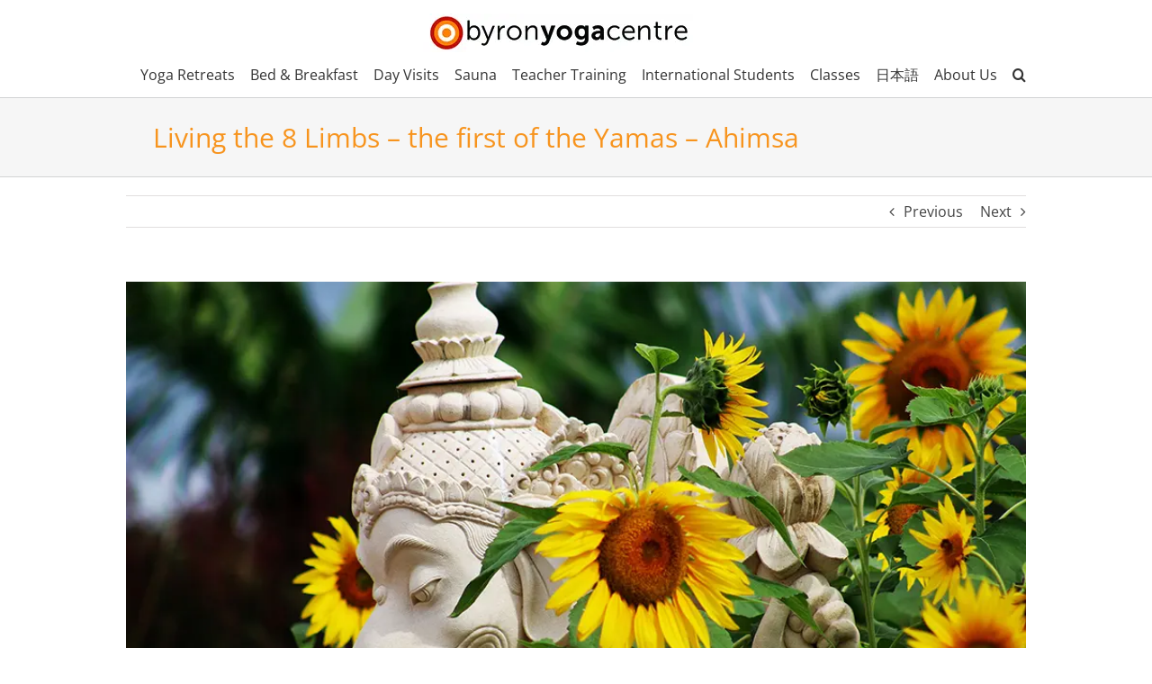

--- FILE ---
content_type: text/html; charset=UTF-8
request_url: https://www.byronyoga.com/first-yamas-ahimsa/
body_size: 32448
content:
<!DOCTYPE html>
<html class="avada-html-layout-wide avada-html-header-position-top" lang="en-AU" prefix="og: http://ogp.me/ns# fb: http://ogp.me/ns/fb#">
<head>
	<meta http-equiv="X-UA-Compatible" content="IE=edge" />
	<meta http-equiv="Content-Type" content="text/html; charset=utf-8"/>
	<meta name="viewport" content="width=device-width, initial-scale=1" />
	<meta name='robots' content='index, follow, max-image-preview:large, max-snippet:-1, max-video-preview:-1' />

	<!-- This site is optimized with the Yoast SEO plugin v26.7 - https://yoast.com/wordpress/plugins/seo/ -->
	<title>Wellness Retreats - Byron Yoga</title>
	<link rel="canonical" href="https://www.byronyoga.com/first-yamas-ahimsa/" />
	<meta name="twitter:label1" content="Written by" />
	<meta name="twitter:data1" content="Byron Yoga" />
	<meta name="twitter:label2" content="Est. reading time" />
	<meta name="twitter:data2" content="1 minute" />
	<script type="application/ld+json" class="yoast-schema-graph">{"@context":"https://schema.org","@graph":[{"@type":"Article","@id":"https://www.byronyoga.com/first-yamas-ahimsa/#article","isPartOf":{"@id":"https://www.byronyoga.com/first-yamas-ahimsa/"},"author":{"name":"Byron Yoga","@id":"https://www.byronyoga.com/#/schema/person/d66d177761730e0ae4ca013f5fad672d"},"headline":"Living the 8 Limbs &#8211; the first of the Yamas &#8211; Ahimsa","datePublished":"2016-10-07T03:34:13+00:00","dateModified":"2017-06-08T07:27:15+00:00","mainEntityOfPage":{"@id":"https://www.byronyoga.com/first-yamas-ahimsa/"},"wordCount":209,"image":{"@id":"https://www.byronyoga.com/first-yamas-ahimsa/#primaryimage"},"thumbnailUrl":"https://www.byronyoga.com/wp-content/uploads/2015/04/ahimsa-ganesh-byron-yoga.jpg","articleSection":["Yamas","Philosophy"],"inLanguage":"en-AU"},{"@type":"WebPage","@id":"https://www.byronyoga.com/first-yamas-ahimsa/","url":"https://www.byronyoga.com/first-yamas-ahimsa/","name":"Wellness Retreats - Byron Yoga","isPartOf":{"@id":"https://www.byronyoga.com/#website"},"primaryImageOfPage":{"@id":"https://www.byronyoga.com/first-yamas-ahimsa/#primaryimage"},"image":{"@id":"https://www.byronyoga.com/first-yamas-ahimsa/#primaryimage"},"thumbnailUrl":"https://www.byronyoga.com/wp-content/uploads/2015/04/ahimsa-ganesh-byron-yoga.jpg","datePublished":"2016-10-07T03:34:13+00:00","dateModified":"2017-06-08T07:27:15+00:00","author":{"@id":"https://www.byronyoga.com/#/schema/person/d66d177761730e0ae4ca013f5fad672d"},"breadcrumb":{"@id":"https://www.byronyoga.com/first-yamas-ahimsa/#breadcrumb"},"inLanguage":"en-AU","potentialAction":[{"@type":"ReadAction","target":["https://www.byronyoga.com/first-yamas-ahimsa/"]}]},{"@type":"ImageObject","inLanguage":"en-AU","@id":"https://www.byronyoga.com/first-yamas-ahimsa/#primaryimage","url":"https://www.byronyoga.com/wp-content/uploads/2015/04/ahimsa-ganesh-byron-yoga.jpg","contentUrl":"https://www.byronyoga.com/wp-content/uploads/2015/04/ahimsa-ganesh-byron-yoga.jpg","width":940,"height":571},{"@type":"BreadcrumbList","@id":"https://www.byronyoga.com/first-yamas-ahimsa/#breadcrumb","itemListElement":[{"@type":"ListItem","position":1,"name":"Home","item":"https://www.byronyoga.com/"},{"@type":"ListItem","position":2,"name":"Living the 8 Limbs &#8211; the first of the Yamas &#8211; Ahimsa"}]},{"@type":"WebSite","@id":"https://www.byronyoga.com/#website","url":"https://www.byronyoga.com/","name":"Byron Yoga","description":"Byron Yoga Retreat Australia - Purna Yoga","potentialAction":[{"@type":"SearchAction","target":{"@type":"EntryPoint","urlTemplate":"https://www.byronyoga.com/?s={search_term_string}"},"query-input":{"@type":"PropertyValueSpecification","valueRequired":true,"valueName":"search_term_string"}}],"inLanguage":"en-AU"},{"@type":"Person","@id":"https://www.byronyoga.com/#/schema/person/d66d177761730e0ae4ca013f5fad672d","name":"Byron Yoga","image":{"@type":"ImageObject","inLanguage":"en-AU","@id":"https://www.byronyoga.com/#/schema/person/image/","url":"https://secure.gravatar.com/avatar/08a12874b5df027f6faf62a713ca95849ceabfe249adbdb03e8e46415396e3b7?s=96&d=mm&r=g","contentUrl":"https://secure.gravatar.com/avatar/08a12874b5df027f6faf62a713ca95849ceabfe249adbdb03e8e46415396e3b7?s=96&d=mm&r=g","caption":"Byron Yoga"},"url":"https://www.byronyoga.com/author/lucas/"}]}</script>
	<!-- / Yoast SEO plugin. -->


<script type='application/javascript'  id='pys-version-script'>console.log('PixelYourSite Free version 11.1.5.2');</script>
<link rel="alternate" type="application/rss+xml" title="Byron Yoga &raquo; Feed" href="https://www.byronyoga.com/feed/" />
<link rel="alternate" type="application/rss+xml" title="Byron Yoga &raquo; Comments Feed" href="https://www.byronyoga.com/comments/feed/" />
					<link rel="shortcut icon" href="/wp-content/uploads/2014/12/byc-favicon.ico" type="image/x-icon" />
		
		
		
		
		
		<link rel="alternate" title="oEmbed (JSON)" type="application/json+oembed" href="https://www.byronyoga.com/wp-json/oembed/1.0/embed?url=https%3A%2F%2Fwww.byronyoga.com%2Ffirst-yamas-ahimsa%2F" />
<link rel="alternate" title="oEmbed (XML)" type="text/xml+oembed" href="https://www.byronyoga.com/wp-json/oembed/1.0/embed?url=https%3A%2F%2Fwww.byronyoga.com%2Ffirst-yamas-ahimsa%2F&#038;format=xml" />

		<meta property="og:title" content="Living the 8 Limbs - the first of the Yamas - Ahimsa"/>
		<meta property="og:type" content="article"/>
		<meta property="og:url" content="https://www.byronyoga.com/first-yamas-ahimsa/"/>
		<meta property="og:site_name" content="Byron Yoga"/>
		<meta property="og:description" content="“ahimsa pratishthayam tatsamnidhau vairatyagah”
“around one who is solidly established in non violence, hostility disappears”

Yoga Sutra 2:35

Ahimsa is the first of five specific ethical precepts, in Yoga we call these precepts ‘yamas’. The yamas give us basic guidelines for living a life of personal fulfilment that will also benefit society. Ahimsa is derived from two words:"/>

									<meta property="og:image" content="https://www.byronyoga.com/wp-content/uploads/2015/04/ahimsa-ganesh-byron-yoga.jpg"/>
							<style id='wp-img-auto-sizes-contain-inline-css' type='text/css'>img:is([sizes=auto i],[sizes^="auto," i]){contain-intrinsic-size:3000px 1500px}</style>

<link data-optimized="1" rel='stylesheet' id='scap.flashblock-css' href='https://www.byronyoga.com/wp-content/litespeed/css/4df693b8bcc5dcb4fe652d5177656a1f.css?ver=67e5f' type='text/css' media='all' />
<link data-optimized="1" rel='stylesheet' id='scap.player-css' href='https://www.byronyoga.com/wp-content/litespeed/css/ca3f45a0c9a008df5a4e38eead643497.css?ver=11ce2' type='text/css' media='all' />
<link data-optimized="1" rel='stylesheet' id='sbi_styles-css' href='https://www.byronyoga.com/wp-content/litespeed/css/9e676c0c8faec9a88741b127cd48c515.css?ver=03d74' type='text/css' media='all' />
<style id='wp-emoji-styles-inline-css' type='text/css'>img.wp-smiley,img.emoji{display:inline!important;border:none!important;box-shadow:none!important;height:1em!important;width:1em!important;margin:0 0.07em!important;vertical-align:-0.1em!important;background:none!important;padding:0!important}</style>
<style id='classic-theme-styles-inline-css' type='text/css'>
/*! This file is auto-generated */
.wp-block-button__link{color:#fff;background-color:#32373c;border-radius:9999px;box-shadow:none;text-decoration:none;padding:calc(.667em + 2px) calc(1.333em + 2px);font-size:1.125em}.wp-block-file__button{background:#32373c;color:#fff;text-decoration:none}</style>
<link data-optimized="1" rel='stylesheet' id='rs-f-css' href='https://www.byronyoga.com/wp-content/litespeed/css/b7bc3f056853d2a651d0d5f2336031a8.css?ver=f401c' type='text/css' media='all' />
<style id='rs-f-inline-css' type='text/css'>.rs-register-link a,.rs-button,.rs-highlight{border-color:#;color:#!important}table.pure-table.rs-program thead{display:none}.rs-program.table td.rs-dates{width:30%;margin-top:5px;margin-bottom:5px;font-weight:700}td.rs-title{width:50%;margin-top:5px;margin-bottom:5px}td.rs-show-register-link{width:20%;margin-top:5px;margin-bottom:5px;font-weight:700}.rs-program.shortcode.table td,.rs-program.shortcode.table th{padding:10px 15px 10px 15px;border-bottom:0 solid #eaeaea}@media only screen and (max-width:700px){.rs-program.table td.rs-dates{width:100%}td.rs-title{width:100%}td.rs-show-register-link{width:100%}.rs-program.table,.rs-program thead,.rs-program tbody,.rs-program tfoot,.rs-program th,.rs-program td,.rs-program tr{display:block}}</style>
<link data-optimized="1" rel='stylesheet' id='axip-template-style-css' href='https://www.byronyoga.com/wp-content/litespeed/css/3f30d50c426a1ac96612d65501495606.css?ver=a6073' type='text/css' media='all' />
<style id='axip-template-style-inline-css' type='text/css'>.ax-instance-enrol a{background-color:#f7941e;border-color:#f7941e;color:#fff;font-size:14px;padding-top:14px;padding-bottom:14px;padding-left:20px;padding-right:20px;border-radius:5px;background-image:linear-gradient(to bottom,rgb(255 255 255 / .2) 0%,rgb(255 255 255 / .01) 100%);font-weight:600;border:1px solid #f90}.ax-course-instance-list.ax-table table{width:100%;background-color:#fff}.ax-course-instance-list.ax-table table td{padding:5px;padding-left:5px!important;text-align:-webkit-center}.ax-course-instance-list.ax-table table thead{background-color:#f9f9f9;color:#363839;font-weight:700}.ax-course-instance-list .ax-course-button a{color:#ffffff!important;font-size:14px;font-weight:700}.ax-course-instance-list .ax-course-button{background-color:#353839;border-radius:50px;padding:5px 15px 5px 15px;text-align:center;margin-bottom:10px}.ax-course-instance-list .ax-course-button:hover{color:#fff;background-color:#f7941e}.ax-course-instance-list .ax-course-button a{font-size:14px!important;padding:2px!important}div.enroller-widget div.enroller-field-label span{font-size:100%!important}div.enroller-widget.outer-720 div.enroller-step-menu.enroller-layout-left{max-width:12em!important;padding-right:0.7em!important}.ax-course-button{width:100px}</style>
<style id='woocommerce-inline-inline-css' type='text/css'>.woocommerce form .form-row .required{visibility:visible}</style>
<link data-optimized="1" rel='stylesheet' id='tablepress-default-css' href='https://www.byronyoga.com/wp-content/litespeed/css/2ba7ea68f4d7c146978c88da060adaee.css?ver=bb83b' type='text/css' media='all' />
<link data-optimized="1" rel='stylesheet' id='jquery-lazyloadxt-spinner-css-css' href='https://www.byronyoga.com/wp-content/litespeed/css/1ce2aab102ae058ab72173db679e4462.css?ver=26e88' type='text/css' media='all' />
<link data-optimized="1" rel='stylesheet' id='fusion-dynamic-css-css' href='https://www.byronyoga.com/wp-content/litespeed/css/f7ae7ea0aed2d057c0ed43780449e86c.css?ver=9a79a' type='text/css' media='all' />
<link data-optimized="1" rel='stylesheet' id='a3a3_lazy_load-css' href='https://www.byronyoga.com/wp-content/litespeed/css/342cc20e6159d889c23dbdb2e7501ec2.css?ver=257fa' type='text/css' media='all' />
<script data-optimized="1" type="text/javascript" defer='defer' src="https://www.byronyoga.com/wp-content/litespeed/js/3bbb016288783a8f40d73ed824e8d545.js?ver=dee42" id="scap.soundmanager2-js"></script>
<script type="text/javascript" src="https://www.byronyoga.com/wp-includes/js/jquery/jquery.min.js?ver=3.7.1" id="jquery-core-js"></script>
<script data-optimized="1" type="text/javascript" defer='defer' src="https://www.byronyoga.com/wp-content/litespeed/js/33b0690358a5d1ccaae479a2098187c4.js?ver=a05bf" id="jquery-migrate-js"></script>
<script data-optimized="1" type="text/javascript" defer='defer' src="https://www.byronyoga.com/wp-content/litespeed/js/b1145a3a5cbbd10c19003c98dcb0b357.js?ver=cdc1b" id="rs-js-js"></script>
<script data-optimized="1" type="text/javascript" defer='defer' src="https://www.byronyoga.com/wp-content/litespeed/js/418cd355cd186b8d2ff045e720d56088.js?ver=909c8" id="wc-jquery-blockui-js" defer="defer" data-wp-strategy="defer"></script>
<script data-optimized="1" type="text/javascript" defer='defer' src="https://www.byronyoga.com/wp-content/litespeed/js/d68a4191166e4b33c3b80f6bed983d2e.js?ver=a0a53" id="wc-add-to-cart-js" defer="defer" data-wp-strategy="defer"></script>
<script data-optimized="1" type="text/javascript" defer='defer' src="https://www.byronyoga.com/wp-content/litespeed/js/5751b58ec56df39c4fbf75378a7dfe54.js?ver=78807" id="wc-js-cookie-js" defer="defer" data-wp-strategy="defer"></script>
<script data-optimized="1" type="text/javascript" defer='defer' src="https://www.byronyoga.com/wp-content/litespeed/js/517dd7ea49d40c8043f3f2845eac1c71.js?ver=b5211" id="woocommerce-js" defer="defer" data-wp-strategy="defer"></script>
<script data-optimized="1" type="text/javascript" defer='defer' src="https://www.byronyoga.com/wp-content/litespeed/js/2b213a9f9cdbd61b376352aa08f70bf8.js?ver=1bc35" id="underscore-js"></script>
<script data-optimized="1" type="text/javascript" id="wp-util-js-extra">var _wpUtilSettings={"ajax":{"url":"/wp-admin/admin-ajax.php"}}</script>
<script data-optimized="1" type="text/javascript" defer='defer' src="https://www.byronyoga.com/wp-content/litespeed/js/115791272903a48ac471ad03441d7b9e.js?ver=fd75c" id="wp-util-js"></script>
<script data-optimized="1" type="text/javascript" defer='defer' src="https://www.byronyoga.com/wp-content/litespeed/js/2e4ec054247a1e7c97b60c0d517aa87f.js?ver=7809b" id="wc-add-to-cart-variation-js" defer="defer" data-wp-strategy="defer"></script>
<script data-optimized="1" type="text/javascript" defer='defer' src="https://www.byronyoga.com/wp-content/litespeed/js/33239ad22579cd98e5bbf534be3b14e6.js?ver=0f1cf" id="jquery-bind-first-js"></script>
<script data-optimized="1" type="text/javascript" defer='defer' src="https://www.byronyoga.com/wp-content/litespeed/js/0ccc785e5ae442d457455d0ea895be15.js?ver=e7b9d" id="js-cookie-pys-js"></script>
<script data-optimized="1" type="text/javascript" defer='defer' src="https://www.byronyoga.com/wp-content/litespeed/js/bd4715a258ed74ad629ec69cdfb548b8.js?ver=20f2f" id="js-tld-js"></script>
<script type="text/javascript" id="pys-js-extra">
/* <![CDATA[ */
var pysOptions = {"staticEvents":{"facebook":{"init_event":[{"delay":0,"type":"static","ajaxFire":false,"name":"PageView","pixelIds":["992122684576602"],"eventID":"4e32dd79-d513-408a-88e3-7e9cf1d3f8c9","params":{"post_category":"Yamas, Philosophy","page_title":"Living the 8 Limbs - the first of the Yamas - Ahimsa","post_type":"post","post_id":23904,"plugin":"PixelYourSite","user_role":"guest","event_url":"www.byronyoga.com/first-yamas-ahimsa/"},"e_id":"init_event","ids":[],"hasTimeWindow":false,"timeWindow":0,"woo_order":"","edd_order":""}]}},"dynamicEvents":{"woo_add_to_cart_on_button_click":{"facebook":{"delay":0,"type":"dyn","name":"AddToCart","pixelIds":["992122684576602"],"eventID":"adb4baa4-f128-43a0-92e5-08e2a85768d1","params":{"page_title":"Living the 8 Limbs - the first of the Yamas - Ahimsa","post_type":"post","post_id":23904,"plugin":"PixelYourSite","user_role":"guest","event_url":"www.byronyoga.com/first-yamas-ahimsa/"},"e_id":"woo_add_to_cart_on_button_click","ids":[],"hasTimeWindow":false,"timeWindow":0,"woo_order":"","edd_order":""}}},"triggerEvents":[],"triggerEventTypes":[],"facebook":{"pixelIds":["992122684576602"],"advancedMatching":[],"advancedMatchingEnabled":false,"removeMetadata":false,"wooVariableAsSimple":false,"serverApiEnabled":false,"wooCRSendFromServer":false,"send_external_id":null,"enabled_medical":false,"do_not_track_medical_param":["event_url","post_title","page_title","landing_page","content_name","categories","category_name","tags"],"meta_ldu":false},"debug":"","siteUrl":"https://www.byronyoga.com","ajaxUrl":"https://www.byronyoga.com/wp-admin/admin-ajax.php","ajax_event":"f3104d056b","enable_remove_download_url_param":"1","cookie_duration":"7","last_visit_duration":"60","enable_success_send_form":"","ajaxForServerEvent":"1","ajaxForServerStaticEvent":"1","useSendBeacon":"1","send_external_id":"1","external_id_expire":"180","track_cookie_for_subdomains":"1","google_consent_mode":"1","gdpr":{"ajax_enabled":false,"all_disabled_by_api":false,"facebook_disabled_by_api":false,"analytics_disabled_by_api":false,"google_ads_disabled_by_api":false,"pinterest_disabled_by_api":false,"bing_disabled_by_api":false,"reddit_disabled_by_api":false,"externalID_disabled_by_api":false,"facebook_prior_consent_enabled":true,"analytics_prior_consent_enabled":true,"google_ads_prior_consent_enabled":null,"pinterest_prior_consent_enabled":true,"bing_prior_consent_enabled":true,"cookiebot_integration_enabled":false,"cookiebot_facebook_consent_category":"marketing","cookiebot_analytics_consent_category":"statistics","cookiebot_tiktok_consent_category":"marketing","cookiebot_google_ads_consent_category":"marketing","cookiebot_pinterest_consent_category":"marketing","cookiebot_bing_consent_category":"marketing","consent_magic_integration_enabled":false,"real_cookie_banner_integration_enabled":false,"cookie_notice_integration_enabled":false,"cookie_law_info_integration_enabled":false,"analytics_storage":{"enabled":true,"value":"granted","filter":false},"ad_storage":{"enabled":true,"value":"granted","filter":false},"ad_user_data":{"enabled":true,"value":"granted","filter":false},"ad_personalization":{"enabled":true,"value":"granted","filter":false}},"cookie":{"disabled_all_cookie":false,"disabled_start_session_cookie":false,"disabled_advanced_form_data_cookie":false,"disabled_landing_page_cookie":false,"disabled_first_visit_cookie":false,"disabled_trafficsource_cookie":false,"disabled_utmTerms_cookie":false,"disabled_utmId_cookie":false},"tracking_analytics":{"TrafficSource":"direct","TrafficLanding":"undefined","TrafficUtms":[],"TrafficUtmsId":[]},"GATags":{"ga_datalayer_type":"default","ga_datalayer_name":"dataLayerPYS"},"woo":{"enabled":true,"enabled_save_data_to_orders":true,"addToCartOnButtonEnabled":true,"addToCartOnButtonValueEnabled":true,"addToCartOnButtonValueOption":"price","singleProductId":null,"removeFromCartSelector":"form.woocommerce-cart-form .remove","addToCartCatchMethod":"add_cart_js","is_order_received_page":false,"containOrderId":false},"edd":{"enabled":false},"cache_bypass":"1768412965"};
//# sourceURL=pys-js-extra
/* ]]> */
</script>
<script data-optimized="1" type="text/javascript" defer='defer' src="https://www.byronyoga.com/wp-content/litespeed/js/a13516fa67f3d3b65b7538f8d048312a.js?ver=a8ca4" id="pys-js"></script>
<link rel="https://api.w.org/" href="https://www.byronyoga.com/wp-json/" /><link rel="alternate" title="JSON" type="application/json" href="https://www.byronyoga.com/wp-json/wp/v2/posts/23904" /><link rel="EditURI" type="application/rsd+xml" title="RSD" href="https://www.byronyoga.com/xmlrpc.php?rsd" />
<meta name="generator" content="WordPress 6.9" />
<meta name="generator" content="WooCommerce 10.4.3" />
<link rel='shortlink' href='https://www.byronyoga.com/?p=23904' />
<script>var el_i13_login_captcha=null;var el_i13_register_captcha=null</script><script data-optimized="1" type="text/javascript">(function(url){if(/(?:Chrome\/26\.0\.1410\.63 Safari\/537\.31|WordfenceTestMonBot)/.test(navigator.userAgent)){return}
var addEvent=function(evt,handler){if(window.addEventListener){document.addEventListener(evt,handler,!1)}else if(window.attachEvent){document.attachEvent('on'+evt,handler)}};var removeEvent=function(evt,handler){if(window.removeEventListener){document.removeEventListener(evt,handler,!1)}else if(window.detachEvent){document.detachEvent('on'+evt,handler)}};var evts='contextmenu dblclick drag dragend dragenter dragleave dragover dragstart drop keydown keypress keyup mousedown mousemove mouseout mouseover mouseup mousewheel scroll'.split(' ');var logHuman=function(){if(window.wfLogHumanRan){return}
window.wfLogHumanRan=!0;var wfscr=document.createElement('script');wfscr.type='text/javascript';wfscr.async=!0;wfscr.src=url+'&r='+Math.random();(document.getElementsByTagName('head')[0]||document.getElementsByTagName('body')[0]).appendChild(wfscr);for(var i=0;i<evts.length;i++){removeEvent(evts[i],logHuman)}};for(var i=0;i<evts.length;i++){addEvent(evts[i],logHuman)}})('//www.byronyoga.com/?wordfence_lh=1&hid=BE03ED03F39B6F06499BA831B8E052BE')</script><!-- Google site verification - Google for WooCommerce -->
<meta name="google-site-verification" content="sR_ST-KgiXvVXJdGoJtwjYgcPuoGJywlSyUBfxeVDvk" />
<link rel="preload" href="https://www.byronyoga.com/wp-content/themes/Avada/includes/lib/assets/fonts/icomoon/icomoon.woff" as="font" type="font/woff" crossorigin><link rel="preload" href="//www.byronyoga.com/wp-content/themes/Avada/includes/lib/assets/fonts/fontawesome/webfonts/fa-brands-400.woff2" as="font" type="font/woff2" crossorigin><link rel="preload" href="//www.byronyoga.com/wp-content/themes/Avada/includes/lib/assets/fonts/fontawesome/webfonts/fa-regular-400.woff2" as="font" type="font/woff2" crossorigin><link rel="preload" href="//www.byronyoga.com/wp-content/themes/Avada/includes/lib/assets/fonts/fontawesome/webfonts/fa-solid-900.woff2" as="font" type="font/woff2" crossorigin><link rel="preload" href="https://fonts.gstatic.com/s/opensans/v44/memtYaGs126MiZpBA-UFUIcVXSCEkx2cmqvXlWqWuU6F.woff2" as="font" type="font/woff2" crossorigin><link rel="preload" href="https://fonts.gstatic.com/s/opensans/v44/memvYaGs126MiZpBA-UvWbX2vVnXBbObj2OVTS-muw.woff2" as="font" type="font/woff2" crossorigin><style type="text/css" id="css-fb-visibility">@media screen and (max-width:640px){body:not(.fusion-builder-ui-wireframe) .fusion-no-small-visibility{display:none!important}body:not(.fusion-builder-ui-wireframe) .sm-text-align-center{text-align:center!important}body:not(.fusion-builder-ui-wireframe) .sm-text-align-left{text-align:left!important}body:not(.fusion-builder-ui-wireframe) .sm-text-align-right{text-align:right!important}body:not(.fusion-builder-ui-wireframe) .sm-mx-auto{margin-left:auto!important;margin-right:auto!important}body:not(.fusion-builder-ui-wireframe) .sm-ml-auto{margin-left:auto!important}body:not(.fusion-builder-ui-wireframe) .sm-mr-auto{margin-right:auto!important}body:not(.fusion-builder-ui-wireframe) .fusion-absolute-position-small{position:absolute;top:auto;width:100%}}@media screen and (min-width:641px) and (max-width:1024px){body:not(.fusion-builder-ui-wireframe) .fusion-no-medium-visibility{display:none!important}body:not(.fusion-builder-ui-wireframe) .md-text-align-center{text-align:center!important}body:not(.fusion-builder-ui-wireframe) .md-text-align-left{text-align:left!important}body:not(.fusion-builder-ui-wireframe) .md-text-align-right{text-align:right!important}body:not(.fusion-builder-ui-wireframe) .md-mx-auto{margin-left:auto!important;margin-right:auto!important}body:not(.fusion-builder-ui-wireframe) .md-ml-auto{margin-left:auto!important}body:not(.fusion-builder-ui-wireframe) .md-mr-auto{margin-right:auto!important}body:not(.fusion-builder-ui-wireframe) .fusion-absolute-position-medium{position:absolute;top:auto;width:100%}}@media screen and (min-width:1025px){body:not(.fusion-builder-ui-wireframe) .fusion-no-large-visibility{display:none!important}body:not(.fusion-builder-ui-wireframe) .lg-text-align-center{text-align:center!important}body:not(.fusion-builder-ui-wireframe) .lg-text-align-left{text-align:left!important}body:not(.fusion-builder-ui-wireframe) .lg-text-align-right{text-align:right!important}body:not(.fusion-builder-ui-wireframe) .lg-mx-auto{margin-left:auto!important;margin-right:auto!important}body:not(.fusion-builder-ui-wireframe) .lg-ml-auto{margin-left:auto!important}body:not(.fusion-builder-ui-wireframe) .lg-mr-auto{margin-right:auto!important}body:not(.fusion-builder-ui-wireframe) .fusion-absolute-position-large{position:absolute;top:auto;width:100%}}</style>	<noscript><style>.woocommerce-product-gallery{ opacity: 1 !important; }</style></noscript>
			<script data-optimized="1" type="text/javascript">var doc=document.documentElement;doc.setAttribute('data-useragent',navigator.userAgent)</script>
		<!-- Google tag (gtag.js) --> <script async src="https://www.googletagmanager.com/gtag/js?id=G-V77HBVYQFB"></script> <script> window.dataLayer = window.dataLayer || []; function gtag(){dataLayer.push(arguments);} gtag('js', new Date()); gtag('config', 'G-V77HBVYQFB'); </script>
<!-- Facebook Pixel Code -->
<script>!function(f,b,e,v,n,t,s){if(f.fbq)return;n=f.fbq=function(){n.callMethod?n.callMethod.apply(n,arguments):n.queue.push(arguments)};if(!f._fbq)f._fbq=n;n.push=n;n.loaded=!0;n.version='2.0';n.queue=[];t=b.createElement(e);t.async=!0;t.src=v;s=b.getElementsByTagName(e)[0];s.parentNode.insertBefore(t,s)}(window,document,'script','https://connect.facebook.net/en_US/fbevents.js');fbq('init','992122684576602');fbq('track','PageView')</script>
<noscript>
<img height="1" width="1" src="https://www.facebook.com/tr?id=992122684576602&ev=PageView&noscript=1"/>
</noscript>
<!-- End Facebook Pixel Code -->
	<style id='wp-block-paragraph-inline-css' type='text/css'>.is-small-text{font-size:.875em}.is-regular-text{font-size:1em}.is-large-text{font-size:2.25em}.is-larger-text{font-size:3em}.has-drop-cap:not(:focus):first-letter{float:left;font-size:8.4em;font-style:normal;font-weight:100;line-height:.68;margin:.05em .1em 0 0;text-transform:uppercase}body.rtl .has-drop-cap:not(:focus):first-letter{float:none;margin-left:.1em}p.has-drop-cap.has-background{overflow:hidden}:root :where(p.has-background){padding:1.25em 2.375em}:where(p.has-text-color:not(.has-link-color)) a{color:inherit}p.has-text-align-left[style*="writing-mode:vertical-lr"],p.has-text-align-right[style*="writing-mode:vertical-rl"]{rotate:180deg}</style>
<link data-optimized="1" rel='stylesheet' id='wc-blocks-style-css' href='https://www.byronyoga.com/wp-content/litespeed/css/a123f2c86c5da889f11a258d9271b5e7.css?ver=2fd9d' type='text/css' media='all' />
<style id='global-styles-inline-css' type='text/css'>:root{--wp--preset--aspect-ratio--square:1;--wp--preset--aspect-ratio--4-3:4/3;--wp--preset--aspect-ratio--3-4:3/4;--wp--preset--aspect-ratio--3-2:3/2;--wp--preset--aspect-ratio--2-3:2/3;--wp--preset--aspect-ratio--16-9:16/9;--wp--preset--aspect-ratio--9-16:9/16;--wp--preset--color--black:#000000;--wp--preset--color--cyan-bluish-gray:#abb8c3;--wp--preset--color--white:#ffffff;--wp--preset--color--pale-pink:#f78da7;--wp--preset--color--vivid-red:#cf2e2e;--wp--preset--color--luminous-vivid-orange:#ff6900;--wp--preset--color--luminous-vivid-amber:#fcb900;--wp--preset--color--light-green-cyan:#7bdcb5;--wp--preset--color--vivid-green-cyan:#00d084;--wp--preset--color--pale-cyan-blue:#8ed1fc;--wp--preset--color--vivid-cyan-blue:#0693e3;--wp--preset--color--vivid-purple:#9b51e0;--wp--preset--gradient--vivid-cyan-blue-to-vivid-purple:linear-gradient(135deg,rgb(6,147,227) 0%,rgb(155,81,224) 100%);--wp--preset--gradient--light-green-cyan-to-vivid-green-cyan:linear-gradient(135deg,rgb(122,220,180) 0%,rgb(0,208,130) 100%);--wp--preset--gradient--luminous-vivid-amber-to-luminous-vivid-orange:linear-gradient(135deg,rgb(252,185,0) 0%,rgb(255,105,0) 100%);--wp--preset--gradient--luminous-vivid-orange-to-vivid-red:linear-gradient(135deg,rgb(255,105,0) 0%,rgb(207,46,46) 100%);--wp--preset--gradient--very-light-gray-to-cyan-bluish-gray:linear-gradient(135deg,rgb(238,238,238) 0%,rgb(169,184,195) 100%);--wp--preset--gradient--cool-to-warm-spectrum:linear-gradient(135deg,rgb(74,234,220) 0%,rgb(151,120,209) 20%,rgb(207,42,186) 40%,rgb(238,44,130) 60%,rgb(251,105,98) 80%,rgb(254,248,76) 100%);--wp--preset--gradient--blush-light-purple:linear-gradient(135deg,rgb(255,206,236) 0%,rgb(152,150,240) 100%);--wp--preset--gradient--blush-bordeaux:linear-gradient(135deg,rgb(254,205,165) 0%,rgb(254,45,45) 50%,rgb(107,0,62) 100%);--wp--preset--gradient--luminous-dusk:linear-gradient(135deg,rgb(255,203,112) 0%,rgb(199,81,192) 50%,rgb(65,88,208) 100%);--wp--preset--gradient--pale-ocean:linear-gradient(135deg,rgb(255,245,203) 0%,rgb(182,227,212) 50%,rgb(51,167,181) 100%);--wp--preset--gradient--electric-grass:linear-gradient(135deg,rgb(202,248,128) 0%,rgb(113,206,126) 100%);--wp--preset--gradient--midnight:linear-gradient(135deg,rgb(2,3,129) 0%,rgb(40,116,252) 100%);--wp--preset--font-size--small:12px;--wp--preset--font-size--medium:20px;--wp--preset--font-size--large:24px;--wp--preset--font-size--x-large:42px;--wp--preset--font-size--normal:16px;--wp--preset--font-size--xlarge:32px;--wp--preset--font-size--huge:48px;--wp--preset--spacing--20:0.44rem;--wp--preset--spacing--30:0.67rem;--wp--preset--spacing--40:1rem;--wp--preset--spacing--50:1.5rem;--wp--preset--spacing--60:2.25rem;--wp--preset--spacing--70:3.38rem;--wp--preset--spacing--80:5.06rem;--wp--preset--shadow--natural:6px 6px 9px rgba(0, 0, 0, 0.2);--wp--preset--shadow--deep:12px 12px 50px rgba(0, 0, 0, 0.4);--wp--preset--shadow--sharp:6px 6px 0px rgba(0, 0, 0, 0.2);--wp--preset--shadow--outlined:6px 6px 0px -3px rgb(255, 255, 255), 6px 6px rgb(0, 0, 0);--wp--preset--shadow--crisp:6px 6px 0px rgb(0, 0, 0)}:where(.is-layout-flex){gap:.5em}:where(.is-layout-grid){gap:.5em}body .is-layout-flex{display:flex}.is-layout-flex{flex-wrap:wrap;align-items:center}.is-layout-flex>:is(*,div){margin:0}body .is-layout-grid{display:grid}.is-layout-grid>:is(*,div){margin:0}:where(.wp-block-columns.is-layout-flex){gap:2em}:where(.wp-block-columns.is-layout-grid){gap:2em}:where(.wp-block-post-template.is-layout-flex){gap:1.25em}:where(.wp-block-post-template.is-layout-grid){gap:1.25em}.has-black-color{color:var(--wp--preset--color--black)!important}.has-cyan-bluish-gray-color{color:var(--wp--preset--color--cyan-bluish-gray)!important}.has-white-color{color:var(--wp--preset--color--white)!important}.has-pale-pink-color{color:var(--wp--preset--color--pale-pink)!important}.has-vivid-red-color{color:var(--wp--preset--color--vivid-red)!important}.has-luminous-vivid-orange-color{color:var(--wp--preset--color--luminous-vivid-orange)!important}.has-luminous-vivid-amber-color{color:var(--wp--preset--color--luminous-vivid-amber)!important}.has-light-green-cyan-color{color:var(--wp--preset--color--light-green-cyan)!important}.has-vivid-green-cyan-color{color:var(--wp--preset--color--vivid-green-cyan)!important}.has-pale-cyan-blue-color{color:var(--wp--preset--color--pale-cyan-blue)!important}.has-vivid-cyan-blue-color{color:var(--wp--preset--color--vivid-cyan-blue)!important}.has-vivid-purple-color{color:var(--wp--preset--color--vivid-purple)!important}.has-black-background-color{background-color:var(--wp--preset--color--black)!important}.has-cyan-bluish-gray-background-color{background-color:var(--wp--preset--color--cyan-bluish-gray)!important}.has-white-background-color{background-color:var(--wp--preset--color--white)!important}.has-pale-pink-background-color{background-color:var(--wp--preset--color--pale-pink)!important}.has-vivid-red-background-color{background-color:var(--wp--preset--color--vivid-red)!important}.has-luminous-vivid-orange-background-color{background-color:var(--wp--preset--color--luminous-vivid-orange)!important}.has-luminous-vivid-amber-background-color{background-color:var(--wp--preset--color--luminous-vivid-amber)!important}.has-light-green-cyan-background-color{background-color:var(--wp--preset--color--light-green-cyan)!important}.has-vivid-green-cyan-background-color{background-color:var(--wp--preset--color--vivid-green-cyan)!important}.has-pale-cyan-blue-background-color{background-color:var(--wp--preset--color--pale-cyan-blue)!important}.has-vivid-cyan-blue-background-color{background-color:var(--wp--preset--color--vivid-cyan-blue)!important}.has-vivid-purple-background-color{background-color:var(--wp--preset--color--vivid-purple)!important}.has-black-border-color{border-color:var(--wp--preset--color--black)!important}.has-cyan-bluish-gray-border-color{border-color:var(--wp--preset--color--cyan-bluish-gray)!important}.has-white-border-color{border-color:var(--wp--preset--color--white)!important}.has-pale-pink-border-color{border-color:var(--wp--preset--color--pale-pink)!important}.has-vivid-red-border-color{border-color:var(--wp--preset--color--vivid-red)!important}.has-luminous-vivid-orange-border-color{border-color:var(--wp--preset--color--luminous-vivid-orange)!important}.has-luminous-vivid-amber-border-color{border-color:var(--wp--preset--color--luminous-vivid-amber)!important}.has-light-green-cyan-border-color{border-color:var(--wp--preset--color--light-green-cyan)!important}.has-vivid-green-cyan-border-color{border-color:var(--wp--preset--color--vivid-green-cyan)!important}.has-pale-cyan-blue-border-color{border-color:var(--wp--preset--color--pale-cyan-blue)!important}.has-vivid-cyan-blue-border-color{border-color:var(--wp--preset--color--vivid-cyan-blue)!important}.has-vivid-purple-border-color{border-color:var(--wp--preset--color--vivid-purple)!important}.has-vivid-cyan-blue-to-vivid-purple-gradient-background{background:var(--wp--preset--gradient--vivid-cyan-blue-to-vivid-purple)!important}.has-light-green-cyan-to-vivid-green-cyan-gradient-background{background:var(--wp--preset--gradient--light-green-cyan-to-vivid-green-cyan)!important}.has-luminous-vivid-amber-to-luminous-vivid-orange-gradient-background{background:var(--wp--preset--gradient--luminous-vivid-amber-to-luminous-vivid-orange)!important}.has-luminous-vivid-orange-to-vivid-red-gradient-background{background:var(--wp--preset--gradient--luminous-vivid-orange-to-vivid-red)!important}.has-very-light-gray-to-cyan-bluish-gray-gradient-background{background:var(--wp--preset--gradient--very-light-gray-to-cyan-bluish-gray)!important}.has-cool-to-warm-spectrum-gradient-background{background:var(--wp--preset--gradient--cool-to-warm-spectrum)!important}.has-blush-light-purple-gradient-background{background:var(--wp--preset--gradient--blush-light-purple)!important}.has-blush-bordeaux-gradient-background{background:var(--wp--preset--gradient--blush-bordeaux)!important}.has-luminous-dusk-gradient-background{background:var(--wp--preset--gradient--luminous-dusk)!important}.has-pale-ocean-gradient-background{background:var(--wp--preset--gradient--pale-ocean)!important}.has-electric-grass-gradient-background{background:var(--wp--preset--gradient--electric-grass)!important}.has-midnight-gradient-background{background:var(--wp--preset--gradient--midnight)!important}.has-small-font-size{font-size:var(--wp--preset--font-size--small)!important}.has-medium-font-size{font-size:var(--wp--preset--font-size--medium)!important}.has-large-font-size{font-size:var(--wp--preset--font-size--large)!important}.has-x-large-font-size{font-size:var(--wp--preset--font-size--x-large)!important}</style>
<link data-optimized="1" rel='stylesheet' id='wp-block-library-css' href='https://www.byronyoga.com/wp-content/litespeed/css/25de5280883a19181db2d3917f29238f.css?ver=7eebb' type='text/css' media='all' />
<style id='wp-block-library-inline-css' type='text/css'></style>
<style id='wp-block-library-theme-inline-css' type='text/css'>.wp-block-audio :where(figcaption){color:#555;font-size:13px;text-align:center}.is-dark-theme .wp-block-audio :where(figcaption){color:#ffffffa6}.wp-block-audio{margin:0 0 1em}.wp-block-code{border:1px solid #ccc;border-radius:4px;font-family:Menlo,Consolas,monaco,monospace;padding:.8em 1em}.wp-block-embed :where(figcaption){color:#555;font-size:13px;text-align:center}.is-dark-theme .wp-block-embed :where(figcaption){color:#ffffffa6}.wp-block-embed{margin:0 0 1em}.blocks-gallery-caption{color:#555;font-size:13px;text-align:center}.is-dark-theme .blocks-gallery-caption{color:#ffffffa6}:root :where(.wp-block-image figcaption){color:#555;font-size:13px;text-align:center}.is-dark-theme :root :where(.wp-block-image figcaption){color:#ffffffa6}.wp-block-image{margin:0 0 1em}.wp-block-pullquote{border-bottom:4px solid;border-top:4px solid;color:currentColor;margin-bottom:1.75em}.wp-block-pullquote :where(cite),.wp-block-pullquote :where(footer),.wp-block-pullquote__citation{color:currentColor;font-size:.8125em;font-style:normal;text-transform:uppercase}.wp-block-quote{border-left:.25em solid;margin:0 0 1.75em;padding-left:1em}.wp-block-quote cite,.wp-block-quote footer{color:currentColor;font-size:.8125em;font-style:normal;position:relative}.wp-block-quote:where(.has-text-align-right){border-left:none;border-right:.25em solid;padding-left:0;padding-right:1em}.wp-block-quote:where(.has-text-align-center){border:none;padding-left:0}.wp-block-quote.is-large,.wp-block-quote.is-style-large,.wp-block-quote:where(.is-style-plain){border:none}.wp-block-search .wp-block-search__label{font-weight:700}.wp-block-search__button{border:1px solid #ccc;padding:.375em .625em}:where(.wp-block-group.has-background){padding:1.25em 2.375em}.wp-block-separator.has-css-opacity{opacity:.4}.wp-block-separator{border:none;border-bottom:2px solid;margin-left:auto;margin-right:auto}.wp-block-separator.has-alpha-channel-opacity{opacity:1}.wp-block-separator:not(.is-style-wide):not(.is-style-dots){width:100px}.wp-block-separator.has-background:not(.is-style-dots){border-bottom:none;height:1px}.wp-block-separator.has-background:not(.is-style-wide):not(.is-style-dots){height:2px}.wp-block-table{margin:0 0 1em}.wp-block-table td,.wp-block-table th{word-break:normal}.wp-block-table :where(figcaption){color:#555;font-size:13px;text-align:center}.is-dark-theme .wp-block-table :where(figcaption){color:#ffffffa6}.wp-block-video :where(figcaption){color:#555;font-size:13px;text-align:center}.is-dark-theme .wp-block-video :where(figcaption){color:#ffffffa6}.wp-block-video{margin:0 0 1em}:root :where(.wp-block-template-part.has-background){margin-bottom:0;margin-top:0;padding:1.25em 2.375em}</style>
</head>

<body class="wp-singular post-template-default single single-post postid-23904 single-format-standard wp-theme-Avada theme-Avada woocommerce-no-js fusion-image-hovers fusion-pagination-sizing fusion-button_size-large fusion-button_type-flat fusion-button_span-no avada-image-rollover-circle-yes avada-image-rollover-yes avada-image-rollover-direction-left fusion-has-button-gradient fusion-body ltr fusion-sticky-header no-desktop-totop no-mobile-totop fusion-disable-outline fusion-sub-menu-fade mobile-logo-pos-center layout-wide-mode avada-has-boxed-modal-shadow-none layout-scroll-offset-full avada-has-zero-margin-offset-top fusion-top-header menu-text-align-left fusion-woo-product-design-classic fusion-woo-shop-page-columns-4 fusion-woo-related-columns-4 fusion-woo-archive-page-columns-3 avada-has-woo-gallery-disabled woo-sale-badge-circle woo-outofstock-badge-top_bar mobile-menu-design-classic fusion-show-pagination-text fusion-header-layout-v1 avada-responsive avada-footer-fx-none avada-menu-highlight-style-bottombar fusion-search-form-classic fusion-main-menu-search-dropdown fusion-avatar-square avada-dropdown-styles avada-blog-layout-large avada-blog-archive-layout-large avada-header-shadow-no avada-menu-icon-position-left avada-has-megamenu-shadow avada-has-mainmenu-dropdown-divider avada-has-main-nav-search-icon avada-has-breadcrumb-mobile-hidden avada-has-titlebar-bar_and_content avada-has-pagination-padding avada-flyout-menu-direction-fade avada-ec-views-v1" >
	 
<!-- Google Tag Manager (noscript) -->
<noscript><iframe data-lazyloaded="1" src="about:blank" data-src="https://www.googletagmanager.com/ns.html?id=GTM-M29RZW"
height="0" width="0" style="display:none;visibility:hidden"></iframe><noscript><iframe src="https://www.googletagmanager.com/ns.html?id=GTM-M29RZW"
height="0" width="0" style="display:none;visibility:hidden"></iframe></noscript></noscript>
<!-- End Google Tag Manager (noscript) -->
 
	<a class="skip-link screen-reader-text" href="#content">Skip to content</a>

	<div id="boxed-wrapper">
		<div class="fusion-sides-frame"></div>
		<div id="wrapper" class="fusion-wrapper">
			<div id="home" style="position:relative;top:-1px;"></div>
			
				
			<header class="fusion-header-wrapper">
				<div class="fusion-header-v1 fusion-logo-alignment fusion-logo-center fusion-sticky-menu- fusion-sticky-logo- fusion-mobile-logo-  fusion-mobile-menu-design-classic">
					<div class="fusion-header-sticky-height"></div>
<div class="fusion-header">
	<div class="fusion-row">
					<div class="fusion-logo" data-margin-top="15px" data-margin-bottom="0px" data-margin-left="0px" data-margin-right="0px">
			<a class="fusion-logo-link"  href="https://www.byronyoga.com/" >

						<!-- standard logo -->
			<img data-lazyloaded="1" src="[data-uri]" data-src="https://www.byronyoga.com/wp-content/uploads/2025/05/BYC_logo_oneline_black-300px-1.webp" data-srcset="https://www.byronyoga.com/wp-content/uploads/2025/05/BYC_logo_oneline_black-300px-1.webp 1x" width="300" height="43" alt="Byron Yoga Logo" data-retina_logo_url="" class="fusion-standard-logo" /><noscript><img src="https://www.byronyoga.com/wp-content/uploads/2025/05/BYC_logo_oneline_black-300px-1.webp" srcset="https://www.byronyoga.com/wp-content/uploads/2025/05/BYC_logo_oneline_black-300px-1.webp 1x" width="300" height="43" alt="Byron Yoga Logo" data-retina_logo_url="" class="fusion-standard-logo" /></noscript>

			
					</a>
		</div>		<nav class="fusion-main-menu" aria-label="Main Menu"><ul id="menu-main" class="fusion-menu"><li  id="menu-item-15367"  class="menu-item menu-item-type-custom menu-item-object-custom menu-item-has-children menu-item-15367 fusion-megamenu-menu "  data-item-id="15367"><a  href="/yoga-retreat-dates/" class="fusion-bottombar-highlight"><span class="menu-text">Yoga Retreats</span></a><div class="fusion-megamenu-wrapper fusion-columns-3 columns-per-row-3 columns-3 col-span-12 fusion-megamenu-fullwidth"><div class="row"><div class="fusion-megamenu-holder" style="width:100vw;" data-width="100vw"><ul class="fusion-megamenu fusion-megamenu-sitewidth" style="margin: 0 auto;width: 100%;max-width: 1000px;"><li  id="menu-item-44920"  class="menu-item menu-item-type-custom menu-item-object-custom menu-item-has-children menu-item-44920 fusion-megamenu-submenu fusion-megamenu-columns-3 col-lg-4 col-md-4 col-sm-4" ><div class='fusion-megamenu-title'><span>Weekly Yoga Retreats</span></div><ul class="sub-menu"><li  id="menu-item-13901"  class="menu-item menu-item-type-custom menu-item-object-custom menu-item-13901" ><a  href="/yoga-retreat-dates/" class="fusion-bottombar-highlight"><span><span class="fusion-megamenu-bullet"></span>All Yoga Retreat Dates</span></a></li><li  id="menu-item-35197"  class="menu-item menu-item-type-post_type menu-item-object-page menu-item-35197" ><a  href="https://www.byronyoga.com/7-day-yoga-retreat/" class="fusion-bottombar-highlight"><span><span class="fusion-megamenu-bullet"></span>7 Day Yoga Retreat</span></a></li><li  id="menu-item-22087"  class="menu-item menu-item-type-post_type menu-item-object-page menu-item-22087" ><a  href="https://www.byronyoga.com/5-day-yoga-retreat/" class="fusion-bottombar-highlight"><span><span class="fusion-megamenu-bullet"></span>5 Day Yoga Retreat</span></a></li><li  id="menu-item-13957"  class="menu-item menu-item-type-post_type menu-item-object-page menu-item-13957" ><a  href="https://www.byronyoga.com/3-day-yoga-retreat/" class="fusion-bottombar-highlight"><span><span class="fusion-megamenu-bullet"></span>Weekend Yoga Retreat</span></a></li><li  id="menu-item-44970"  class="menu-item menu-item-type-post_type menu-item-object-page menu-item-44970" ><a  href="https://www.byronyoga.com/one-day-yoga-retreat/" class="fusion-bottombar-highlight"><span><span class="fusion-megamenu-bullet"></span>1 Day Yoga Retreats</span></a></li><li  id="menu-item-47383"  class="menu-item menu-item-type-post_type menu-item-object-page menu-item-47383" ><a  href="https://www.byronyoga.com/private-retreat-groups/" class="fusion-bottombar-highlight"><span><span class="fusion-megamenu-bullet"></span>Bring a Group</span></a></li></ul></li><li  id="menu-item-44921"  class="menu-item menu-item-type-custom menu-item-object-custom menu-item-has-children menu-item-44921 fusion-megamenu-submenu fusion-megamenu-columns-3 col-lg-4 col-md-4 col-sm-4" ><div class='fusion-megamenu-title'><span>Specialty Yoga Retreats</span></div><ul class="sub-menu"><li  id="menu-item-44923"  class="menu-item menu-item-type-custom menu-item-object-custom menu-item-44923" ><a  href="/yoga-retreat-dates/#specialty" class="fusion-bottombar-highlight"><span><span class="fusion-megamenu-bullet"></span>All Specialty Retreat Dates</span></a></li><li  id="menu-item-48960"  class="menu-item menu-item-type-post_type menu-item-object-page menu-item-48960" ><a  href="https://www.byronyoga.com/india-yoga-teacher-training/" class="fusion-bottombar-highlight"><span><span class="fusion-megamenu-bullet"></span>India 100hr Yoga Immersion</span></a></li><li  id="menu-item-49714"  class="menu-item menu-item-type-post_type menu-item-object-page menu-item-49714" ><a  href="https://www.byronyoga.com/over-55s-yoga-retreat/" class="fusion-bottombar-highlight"><span><span class="fusion-megamenu-bullet"></span>Over 55s Yoga Retreat</span></a></li><li  id="menu-item-25067"  class="menu-item menu-item-type-post_type menu-item-object-page menu-item-25067" ><a  href="https://www.byronyoga.com/3-day-weekend-womens-health-yoga-retreat/" class="fusion-bottombar-highlight"><span><span class="fusion-megamenu-bullet"></span>Women’s Yoga Retreat</span></a></li><li  id="menu-item-44933"  class="menu-item menu-item-type-post_type menu-item-object-page menu-item-44933" ><a  href="https://www.byronyoga.com/mens-health-yoga-retreat/" class="fusion-bottombar-highlight"><span><span class="fusion-megamenu-bullet"></span>Men’s Health Retreat</span></a></li><li  id="menu-item-49824"  class="menu-item menu-item-type-post_type menu-item-object-page menu-item-49824" ><a  href="https://www.byronyoga.com/nourish-your-soul/" class="fusion-bottombar-highlight"><span><span class="fusion-megamenu-bullet"></span>Nourish your Soul Retreat with Simon Toohey</span></a></li><li  id="menu-item-46532"  class="menu-item menu-item-type-post_type menu-item-object-page menu-item-46532" ><a  href="https://www.byronyoga.com/5-day-teachers-retreat/" class="fusion-bottombar-highlight"><span><span class="fusion-megamenu-bullet"></span>Yoga Teacher’s Retreat</span></a></li><li  id="menu-item-44903"  class="menu-item menu-item-type-post_type menu-item-object-page menu-item-44903" ><a  href="https://www.byronyoga.com/new-year-renew-revive-retreat-7-days-byron-bay/" class="fusion-bottombar-highlight"><span><span class="fusion-megamenu-bullet"></span>New Year&#8217;s Retreat</span></a></li></ul></li><li  id="menu-item-44922"  class="menu-item menu-item-type-custom menu-item-object-custom menu-item-has-children menu-item-44922 fusion-megamenu-submenu fusion-megamenu-columns-3 col-lg-4 col-md-4 col-sm-4" ><div class='fusion-megamenu-title'><span>Other</span></div><ul class="sub-menu"><li  id="menu-item-43073"  class="menu-item menu-item-type-post_type menu-item-object-page menu-item-43073" ><a  href="https://www.byronyoga.com/private-retreat-groups/" class="fusion-bottombar-highlight"><span><span class="fusion-megamenu-bullet"></span>Bring a Group</span></a></li><li  id="menu-item-44229"  class="menu-item menu-item-type-post_type menu-item-object-page menu-item-44229" ><a  href="https://www.byronyoga.com/locals-discount/" class="fusion-bottombar-highlight"><span><span class="fusion-megamenu-bullet"></span>Locals Discount</span></a></li><li  id="menu-item-44068"  class="menu-item menu-item-type-custom menu-item-object-custom menu-item-44068" ><a  href="https://byronyoga.secure.retreat.guru/program/purchase-a-gift-voucher/?lang=en" class="fusion-bottombar-highlight"><span><span class="fusion-megamenu-bullet"></span>Gift Voucher</span></a></li><li  id="menu-item-10816"  class="menu-item menu-item-type-post_type menu-item-object-page menu-item-10816" ><a  href="https://www.byronyoga.com/yoga-retreats-questions-and-answers/" class="fusion-bottombar-highlight"><span><span class="fusion-megamenu-bullet"></span>FAQ</span></a></li><li  id="menu-item-13956"  class="menu-item menu-item-type-post_type menu-item-object-page menu-item-13956" ><a  href="https://www.byronyoga.com/booking-conditions-retreats/" class="fusion-bottombar-highlight"><span><span class="fusion-megamenu-bullet"></span>Retreat Booking Conditions</span></a></li></ul></li></ul></div><div style="clear:both;"></div></div></div></li><li  id="menu-item-46918"  class="menu-item menu-item-type-post_type menu-item-object-page menu-item-46918"  data-item-id="46918"><a  href="https://www.byronyoga.com/bed-and-breakfast/" class="fusion-bottombar-highlight"><span class="menu-text">Bed &#038; Breakfast</span></a></li><li  id="menu-item-47759"  class="menu-item menu-item-type-post_type menu-item-object-page menu-item-47759"  data-item-id="47759"><a  href="https://www.byronyoga.com/one-day-yoga-retreat/" class="fusion-bottombar-highlight"><span class="menu-text">Day Visits</span></a></li><li  id="menu-item-47758"  class="menu-item menu-item-type-post_type menu-item-object-page menu-item-47758"  data-item-id="47758"><a  href="https://www.byronyoga.com/sauna/" class="fusion-bottombar-highlight"><span class="menu-text">Sauna</span></a></li><li  id="menu-item-41293"  class="menu-item menu-item-type-post_type menu-item-object-page menu-item-has-children menu-item-41293 fusion-megamenu-menu "  data-item-id="41293"><a  href="https://www.byronyoga.com/byron-yoga-centre-teacher-training/" class="fusion-bottombar-highlight"><span class="menu-text">Teacher Training</span></a><div class="fusion-megamenu-wrapper fusion-columns-3 columns-per-row-3 columns-3 col-span-12 fusion-megamenu-fullwidth"><div class="row"><div class="fusion-megamenu-holder" style="width:100vw;" data-width="100vw"><ul class="fusion-megamenu fusion-megamenu-sitewidth" style="margin: 0 auto;width: 100%;max-width: 1000px;"><li  id="menu-item-44924"  class="menu-item menu-item-type-custom menu-item-object-custom menu-item-has-children menu-item-44924 fusion-megamenu-submenu fusion-megamenu-columns-3 col-lg-4 col-md-4 col-sm-4" ><div class='fusion-megamenu-title'><span>Yoga Teacher Training</span></div><ul class="sub-menu"><li  id="menu-item-43786"  class="menu-item menu-item-type-post_type menu-item-object-page menu-item-43786" ><a  href="https://www.byronyoga.com/byron-yoga-centre-teacher-training/" class="fusion-bottombar-highlight"><span><span class="fusion-megamenu-bullet"></span>All Yoga Teacher Training Dates</span></a></li><li  id="menu-item-22132"  class="menu-item menu-item-type-post_type menu-item-object-page menu-item-22132" ><a  href="https://www.byronyoga.com/level-1-20-and-12-day-teacher-training/" class="fusion-bottombar-highlight"><span><span class="fusion-megamenu-bullet"></span>Level 1 200hr Yoga Teacher Training</span></a></li><li  id="menu-item-15182"  class="menu-item menu-item-type-custom menu-item-object-custom menu-item-15182" ><a  href="/byron-20-12-day-intensive-level-2/" class="fusion-bottombar-highlight"><span><span class="fusion-megamenu-bullet"></span>Level 2 300hr Yoga Teacher Training</span></a></li><li  id="menu-item-45393"  class="menu-item menu-item-type-post_type menu-item-object-page menu-item-45393" ><a  href="https://www.byronyoga.com/japanese-level-1/" class="fusion-bottombar-highlight"><span><span class="fusion-megamenu-bullet"></span>Japanese &#8211; Level 1 200hr Byron Bay</span></a></li><li  id="menu-item-49439"  class="menu-item menu-item-type-post_type menu-item-object-page menu-item-49439" ><a  href="https://www.byronyoga.com/sydney-part-time-level-1/" class="fusion-bottombar-highlight"><span><span class="fusion-megamenu-bullet"></span>Sydney Part Time 200hr Level 1</span></a></li><li  id="menu-item-15413"  class="menu-item menu-item-type-post_type menu-item-object-page menu-item-15413" ><a  href="https://www.byronyoga.com/byron-full-time-cert-iv-international/" class="fusion-bottombar-highlight"><span><span class="fusion-megamenu-bullet"></span>11351NAT Certificate IV in Yoga Teacher Training</span></a></li><li  id="menu-item-47812"  class="menu-item menu-item-type-post_type menu-item-object-page menu-item-47812" ><a  href="https://www.byronyoga.com/private-retreat-groups/" class="fusion-bottombar-highlight"><span><span class="fusion-megamenu-bullet"></span>Bring a Group</span></a></li></ul></li><li  id="menu-item-44925"  class="menu-item menu-item-type-custom menu-item-object-custom menu-item-has-children menu-item-44925 fusion-megamenu-submenu fusion-megamenu-columns-3 col-lg-4 col-md-4 col-sm-4" ><div class='fusion-megamenu-title'><span>Specialty Courses</span></div><ul class="sub-menu"><li  id="menu-item-24881"  class="menu-item menu-item-type-post_type menu-item-object-page menu-item-24881" ><a  href="https://www.byronyoga.com/modular-trainings/" class="fusion-bottombar-highlight"><span><span class="fusion-megamenu-bullet"></span>All Specialty Course Dates</span></a></li><li  id="menu-item-48961"  class="menu-item menu-item-type-post_type menu-item-object-page menu-item-48961" ><a  href="https://www.byronyoga.com/india-yoga-teacher-training/" class="fusion-bottombar-highlight"><span><span class="fusion-megamenu-bullet"></span>India 100hr Yoga Immersion</span></a></li><li  id="menu-item-30416"  class="menu-item menu-item-type-post_type menu-item-object-page menu-item-30416" ><a  href="https://www.byronyoga.com/4-day-restorative-yoga-teacher-training/" class="fusion-bottombar-highlight"><span><span class="fusion-megamenu-bullet"></span>Restorative Yoga Training</span></a></li><li  id="menu-item-24543"  class="menu-item menu-item-type-post_type menu-item-object-page menu-item-24543" ><a  href="https://www.byronyoga.com/6-day-yin-yoga-training/" class="fusion-bottombar-highlight"><span><span class="fusion-megamenu-bullet"></span>Yin Yoga Training</span></a></li><li  id="menu-item-47148"  class="menu-item menu-item-type-post_type menu-item-object-page menu-item-47148" ><a  href="https://www.byronyoga.com/6-day-remedial-yoga-training/" class="fusion-bottombar-highlight"><span><span class="fusion-megamenu-bullet"></span>Remedial Yoga Training</span></a></li><li  id="menu-item-46223"  class="menu-item menu-item-type-post_type menu-item-object-page menu-item-46223" ><a  href="https://www.byronyoga.com/4-day-yoga-for-seniors-teacher-training/" class="fusion-bottombar-highlight"><span><span class="fusion-megamenu-bullet"></span>Yoga for Seniors Teacher Training</span></a></li><li  id="menu-item-32233"  class="menu-item menu-item-type-post_type menu-item-object-page menu-item-32233" ><a  href="https://www.byronyoga.com/4-day-trauma-aware-yoga-teacher-training/" class="fusion-bottombar-highlight"><span><span class="fusion-megamenu-bullet"></span>Trauma-Aware Yoga Training</span></a></li><li  id="menu-item-46222"  class="menu-item menu-item-type-post_type menu-item-object-page menu-item-46222" ><a  href="https://www.byronyoga.com/5-day-teachers-retreat/" class="fusion-bottombar-highlight"><span><span class="fusion-megamenu-bullet"></span>Yoga Teacher’s Retreat</span></a></li></ul></li><li  id="menu-item-44926"  class="menu-item menu-item-type-custom menu-item-object-custom menu-item-has-children menu-item-44926 fusion-megamenu-submenu fusion-megamenu-columns-3 col-lg-4 col-md-4 col-sm-4" ><div class='fusion-megamenu-title'><span>Other</span></div><ul class="sub-menu"><li  id="menu-item-45462"  class="menu-item menu-item-type-post_type menu-item-object-page menu-item-45462" ><a  href="https://www.byronyoga.com/locals-discount/" class="fusion-bottombar-highlight"><span><span class="fusion-megamenu-bullet"></span>Locals Discount</span></a></li><li  id="menu-item-44067"  class="menu-item menu-item-type-custom menu-item-object-custom menu-item-44067" ><a  href="https://byronyoga.secure.retreat.guru/program/purchase-a-gift-voucher/?lang=en" class="fusion-bottombar-highlight"><span><span class="fusion-megamenu-bullet"></span>Gift Voucher</span></a></li><li  id="menu-item-16850"  class="menu-item menu-item-type-post_type menu-item-object-page menu-item-16850" ><a  href="https://www.byronyoga.com/yoga-teacher-training-faqs-frequently-asked-questions/" class="fusion-bottombar-highlight"><span><span class="fusion-megamenu-bullet"></span>FAQ</span></a></li><li  id="menu-item-13595"  class="menu-item menu-item-type-post_type menu-item-object-page menu-item-13595" ><a  href="https://www.byronyoga.com/booking-conditions-teacher-training/" class="fusion-bottombar-highlight"><span><span class="fusion-megamenu-bullet"></span>Teacher Training Booking Conditions</span></a></li><li  id="menu-item-16853"  class="menu-item menu-item-type-custom menu-item-object-custom menu-item-16853" ><a  href="https://learn.byronyoga.com/" class="fusion-bottombar-highlight"><span><span class="fusion-megamenu-bullet"></span>YTT Online learning login</span></a></li><li  id="menu-item-16852"  class="menu-item menu-item-type-custom menu-item-object-custom menu-item-16852" ><a  href="/student-resources/" class="fusion-bottombar-highlight"><span><span class="fusion-megamenu-bullet"></span>Student Resources</span></a></li><li  id="menu-item-48432"  class="menu-item menu-item-type-post_type menu-item-object-page menu-item-48432" ><a  href="https://www.byronyoga.com/free-information-sessions/" class="fusion-bottombar-highlight"><span><span class="fusion-megamenu-bullet"></span>Free Information Sessions</span></a></li></ul></li></ul></div><div style="clear:both;"></div></div></div></li><li  id="menu-item-41435"  class="menu-item menu-item-type-post_type menu-item-object-page menu-item-has-children menu-item-41435 fusion-dropdown-menu"  data-item-id="41435"><a  href="https://www.byronyoga.com/byron-full-time-cert-iv-international/" class="fusion-bottombar-highlight"><span class="menu-text">International Students</span></a><ul class="sub-menu"><li  id="menu-item-41437"  class="menu-item menu-item-type-post_type menu-item-object-page menu-item-41437 fusion-dropdown-submenu" ><a  href="https://www.byronyoga.com/byron-full-time-cert-iv-international/" class="fusion-bottombar-highlight"><span>11351NAT Certificate IV in Yoga Teacher Training</span></a></li><li  id="menu-item-49386"  class="menu-item menu-item-type-post_type menu-item-object-page menu-item-49386 fusion-dropdown-submenu" ><a  href="https://www.byronyoga.com/free-information-sessions/" class="fusion-bottombar-highlight"><span>Free Information Sessions</span></a></li><li  id="menu-item-41785"  class="menu-item menu-item-type-post_type menu-item-object-page menu-item-41785 fusion-dropdown-submenu" ><a  href="https://www.byronyoga.com/student-accommodation/" class="fusion-bottombar-highlight"><span>Student Accommodation</span></a></li><li  id="menu-item-41443"  class="menu-item menu-item-type-post_type menu-item-object-page menu-item-41443 fusion-dropdown-submenu" ><a  href="https://www.byronyoga.com/student-visas-for-australia/" class="fusion-bottombar-highlight"><span>Student Visas for Australia</span></a></li><li  id="menu-item-47280"  class="menu-item menu-item-type-custom menu-item-object-custom menu-item-47280 fusion-dropdown-submenu" ><a  href="https://www.byronyoga.com/category/international-students/" class="fusion-bottombar-highlight"><span>FAQs</span></a></li><li  id="menu-item-41440"  class="menu-item menu-item-type-custom menu-item-object-custom menu-item-41440 fusion-dropdown-submenu" ><a  href="https://byronyoga.app.axcelerate.com/" class="fusion-bottombar-highlight"><span>CIV Online Learning login</span></a></li><li  id="menu-item-41441"  class="menu-item menu-item-type-post_type menu-item-object-page menu-item-41441 fusion-dropdown-submenu" ><a  href="https://www.byronyoga.com/student-resources-international/" class="fusion-bottombar-highlight"><span>Student Resources</span></a></li><li  id="menu-item-41442"  class="menu-item menu-item-type-post_type menu-item-object-page menu-item-41442 fusion-dropdown-submenu" ><a  href="https://www.byronyoga.com/agents/" class="fusion-bottombar-highlight"><span>Agents Directory</span></a></li></ul></li><li  id="menu-item-16966"  class="menu-item menu-item-type-custom menu-item-object-custom menu-item-has-children menu-item-16966 fusion-dropdown-menu"  data-item-id="16966"><a  href="/yoga-classes/" class="fusion-bottombar-highlight"><span class="menu-text">Classes</span></a><ul class="sub-menu"><li  id="menu-item-16967"  class="menu-item menu-item-type-custom menu-item-object-custom menu-item-16967 fusion-dropdown-submenu" ><a  href="/yoga-classes/" class="fusion-bottombar-highlight"><span>Byron Yoga Studio Classes</span></a></li><li  id="menu-item-46003"  class="menu-item menu-item-type-post_type menu-item-object-page menu-item-46003 fusion-dropdown-submenu" ><a  href="https://www.byronyoga.com/free-yoga-classes/" class="fusion-bottombar-highlight"><span>Retreat Centre Free Yoga Classes</span></a></li><li  id="menu-item-23249"  class="menu-item menu-item-type-post_type menu-item-object-page menu-item-23249 fusion-dropdown-submenu" ><a  href="https://www.byronyoga.com/byron-yoga-centre-teachers/" class="fusion-bottombar-highlight"><span>Yoga Teachers</span></a></li></ul></li><li  id="menu-item-16988"  class="menu-item menu-item-type-custom menu-item-object-custom menu-item-has-children menu-item-16988 fusion-dropdown-menu"  data-item-id="16988"><a  href="/japanese-level-1/" class="fusion-bottombar-highlight"><span class="menu-text">日本語</span></a><ul class="sub-menu"><li  id="menu-item-17351"  class="menu-item menu-item-type-custom menu-item-object-custom menu-item-17351 fusion-dropdown-submenu" ><a  href="/about-byron-yoga-centre-japanese/" class="fusion-bottombar-highlight"><span>バイロンヨガセンターについて</span></a></li><li  id="menu-item-17359"  class="menu-item menu-item-type-custom menu-item-object-custom menu-item-17359 fusion-dropdown-submenu" ><a  href="/japanese-level-1/" class="fusion-bottombar-highlight"><span>RYT200ヨガティーチャートレーニングコース</span></a></li><li  id="menu-item-17335"  class="menu-item menu-item-type-custom menu-item-object-custom menu-item-17335 fusion-dropdown-submenu" ><a  href="/contact-japanese/" class="fusion-bottombar-highlight"><span>日本語お問い合わせ</span></a></li></ul></li><li  id="menu-item-16981"  class="menu-item menu-item-type-post_type menu-item-object-page menu-item-has-children menu-item-16981 fusion-dropdown-menu"  data-item-id="16981"><a  href="https://www.byronyoga.com/about-byron-yoga-centre/" class="fusion-bottombar-highlight"><span class="menu-text">About Us</span></a><ul class="sub-menu"><li  id="menu-item-44556"  class="menu-item menu-item-type-post_type menu-item-object-page menu-item-44556 fusion-dropdown-submenu" ><a  href="https://www.byronyoga.com/our-story/" class="fusion-bottombar-highlight"><span>Our Story &#8211; 37 years</span></a></li><li  id="menu-item-21906"  class="menu-item menu-item-type-post_type menu-item-object-page menu-item-21906 fusion-dropdown-submenu" ><a  href="https://www.byronyoga.com/contact/" class="fusion-bottombar-highlight"><span>Contact Us</span></a></li><li  id="menu-item-16985"  class="menu-item menu-item-type-post_type menu-item-object-page menu-item-16985 fusion-dropdown-submenu" ><a  href="https://www.byronyoga.com/how-to-get-here/" class="fusion-bottombar-highlight"><span>How to find us</span></a></li><li  id="menu-item-16987"  class="menu-item menu-item-type-post_type menu-item-object-page menu-item-16987 fusion-dropdown-submenu" ><a  href="https://www.byronyoga.com/subscribe-byron-yoga-newsletter/" class="fusion-bottombar-highlight"><span>Subscribe</span></a></li><li  id="menu-item-16990"  class="menu-item menu-item-type-post_type menu-item-object-page menu-item-has-children menu-item-16990 fusion-dropdown-submenu" ><a  href="https://www.byronyoga.com/shop/" class="fusion-bottombar-highlight"><span>Shop</span></a><ul class="sub-menu"><li  id="menu-item-44069"  class="menu-item menu-item-type-custom menu-item-object-custom menu-item-44069" ><a  href="https://byronyoga.secure.retreat.guru/program/purchase-a-gift-voucher/?lang=en" class="fusion-bottombar-highlight"><span>Gift Voucher</span></a></li><li  id="menu-item-16997"  class="menu-item menu-item-type-custom menu-item-object-custom menu-item-16997" ><a  href="/product-category/clothing/" class="fusion-bottombar-highlight"><span>Yoga Clothing</span></a></li><li  id="menu-item-16992"  class="menu-item menu-item-type-custom menu-item-object-custom menu-item-16992" ><a  href="/product-category/books/" class="fusion-bottombar-highlight"><span>Yoga Books</span></a></li><li  id="menu-item-48777"  class="menu-item menu-item-type-custom menu-item-object-custom menu-item-48777" ><a  href="https://www.byronyoga.com/product-category/accessories/" class="fusion-bottombar-highlight"><span>Yoga Accessories</span></a></li><li  id="menu-item-16995"  class="menu-item menu-item-type-custom menu-item-object-custom menu-item-16995" ><a  href="/product-category/downloads/" class="fusion-bottombar-highlight"><span>Yoga Digital Downloads</span></a></li></ul></li><li  id="menu-item-16983"  class="menu-item menu-item-type-post_type menu-item-object-page menu-item-16983 fusion-dropdown-submenu" ><a  href="https://www.byronyoga.com/byron-yoga-centre-teachers/" class="fusion-bottombar-highlight"><span>Our Yoga Teachers</span></a></li><li  id="menu-item-16982"  class="menu-item menu-item-type-post_type menu-item-object-page menu-item-16982 fusion-dropdown-submenu" ><a  href="https://www.byronyoga.com/about-byron-yoga-centre/" class="fusion-bottombar-highlight"><span>Purna Yoga</span></a></li><li  id="menu-item-16970"  class="menu-item menu-item-type-post_type menu-item-object-page menu-item-16970 fusion-dropdown-submenu" ><a  href="https://www.byronyoga.com/yogi-wisdom/" class="fusion-bottombar-highlight"><span>Yogi Blog</span></a></li><li  id="menu-item-44451"  class="menu-item menu-item-type-post_type menu-item-object-page menu-item-44451 fusion-dropdown-submenu" ><a  href="https://www.byronyoga.com/sustainability/" class="fusion-bottombar-highlight"><span>Sustainability</span></a></li><li  id="menu-item-22694"  class="menu-item menu-item-type-custom menu-item-object-custom menu-item-22694 fusion-dropdown-submenu" ><a  href="/byron-yoga-retreat-centre/" class="fusion-bottombar-highlight"><span>Accommodation</span></a></li><li  id="menu-item-44484"  class="menu-item menu-item-type-post_type menu-item-object-page menu-item-44484 fusion-dropdown-submenu" ><a  href="https://www.byronyoga.com/vegetarian-menu/" class="fusion-bottombar-highlight"><span>Vegetarian Menu</span></a></li><li  id="menu-item-43295"  class="menu-item menu-item-type-post_type menu-item-object-page menu-item-43295 fusion-dropdown-submenu" ><a  href="https://www.byronyoga.com/explore-byron-bay/" class="fusion-bottombar-highlight"><span>Explore Byron Bay</span></a></li><li  id="menu-item-31688"  class="menu-item menu-item-type-custom menu-item-object-custom menu-item-31688 fusion-dropdown-submenu" ><a  href="/media-coverage/" class="fusion-bottombar-highlight"><span>Media Coverage</span></a></li><li  id="menu-item-45813"  class="menu-item menu-item-type-post_type menu-item-object-page menu-item-45813 fusion-dropdown-submenu" ><a  href="https://www.byronyoga.com/work-with-us/" class="fusion-bottombar-highlight"><span>Work with us</span></a></li></ul></li><li class="fusion-custom-menu-item fusion-main-menu-search"><a class="fusion-main-menu-icon" href="#" aria-label="Search" data-title="Search" title="Search" role="button" aria-expanded="false"></a><div class="fusion-custom-menu-item-contents">		<form role="search" class="searchform fusion-search-form  fusion-search-form-classic" method="get" action="https://www.byronyoga.com/">
			<div class="fusion-search-form-content">

				
				<div class="fusion-search-field search-field">
					<label><span class="screen-reader-text">Search for:</span>
													<input type="search" value="" name="s" class="s" placeholder="Search..." required aria-required="true" aria-label="Search..."/>
											</label>
				</div>
				<div class="fusion-search-button search-button">
					<input type="submit" class="fusion-search-submit searchsubmit" aria-label="Search" value="&#xf002;" />
									</div>

				
			</div>


			
		</form>
		</div></li></ul></nav>
<nav class="fusion-mobile-nav-holder fusion-mobile-menu-text-align-left" aria-label="Main Menu Mobile"></nav>

					</div>
</div>
				</div>
				<div class="fusion-clearfix"></div>
			</header>
							
				
		<div id="sliders-container">
					</div>
				
				
			
			<div class="avada-page-titlebar-wrapper" role="banner">
	<div class="fusion-page-title-bar fusion-page-title-bar-breadcrumbs fusion-page-title-bar-left">
		<div class="fusion-page-title-row">
			<div class="fusion-page-title-wrapper">
				<div class="fusion-page-title-captions">

																							<h1 class="entry-title">Living the 8 Limbs &#8211; the first of the Yamas &#8211; Ahimsa</h1>

											
					
				</div>

													
			</div>
		</div>
	</div>
</div>

						<main id="main" class="clearfix ">
				<div class="fusion-row" style="">

<section id="content" style="width: 100%;">
			<div class="single-navigation clearfix">
			<a href="https://www.byronyoga.com/yoga-sutras-patanjali-1-4/" rel="prev">Previous</a>			<a href="https://www.byronyoga.com/second-yamas-satya/" rel="next">Next</a>		</div>
	
					<article id="post-23904" class="post post-23904 type-post status-publish format-standard has-post-thumbnail hentry category-yamas category-philosophy">
						
														<div class="fusion-flexslider flexslider fusion-flexslider-loading post-slideshow fusion-post-slideshow">
				<ul class="slides">
																<li>
															<img width="940" height="571" src="https://www.byronyoga.com/wp-content/uploads/2015/04/ahimsa-ganesh-byron-yoga.jpg" class="attachment-full size-full lazyload wp-post-image" alt="" decoding="async" fetchpriority="high" srcset="data:image/svg+xml,%3Csvg%20xmlns%3D%27http%3A%2F%2Fwww.w3.org%2F2000%2Fsvg%27%20width%3D%27940%27%20height%3D%27571%27%20viewBox%3D%270%200%20940%20571%27%3E%3Crect%20width%3D%27940%27%20height%3D%27571%27%20fill-opacity%3D%220%22%2F%3E%3C%2Fsvg%3E" data-orig-src="https://www.byronyoga.com/wp-content/uploads/2015/04/ahimsa-ganesh-byron-yoga.jpg" data-srcset="https://www.byronyoga.com/wp-content/uploads/2015/04/ahimsa-ganesh-byron-yoga-200x121.jpg 200w, https://www.byronyoga.com/wp-content/uploads/2015/04/ahimsa-ganesh-byron-yoga-400x243.jpg 400w, https://www.byronyoga.com/wp-content/uploads/2015/04/ahimsa-ganesh-byron-yoga-600x364.jpg 600w, https://www.byronyoga.com/wp-content/uploads/2015/04/ahimsa-ganesh-byron-yoga-800x486.jpg 800w, https://www.byronyoga.com/wp-content/uploads/2015/04/ahimsa-ganesh-byron-yoga.jpg 940w" data-sizes="auto" />													</li>

																																																																																																															</ul>
			</div>
						
															<h2 class="entry-title fusion-post-title">Living the 8 Limbs &#8211; the first of the Yamas &#8211; Ahimsa</h2>										<div class="post-content">
				<p>“ahimsa pratishthayam tatsamnidhau vairatyagah”<br />
“around one who is solidly established in non violence, hostility disappears”</p>
<p><em><strong>Yoga Sutra 2:35</strong></em></p>
<p>Ahimsa is the first of five specific ethical precepts, in Yoga we call these precepts ‘yamas’. The yamas give us basic guidelines for living a life of personal fulfilment that will also benefit society. Ahimsa is derived from two words: ‘a’, meaning ‘not’, and ‘himsa’, meaning ‘harm’. It can also be taken to mean &#8211; &#8216;gentleness&#8217; or &#8216;kindness&#8217;.</p>
<p>Learning to practice ahimsa or non-violence, can begin on the mat with yourself and knowing your current limitations. Knowing when to slow down, rest and recuperate is the sign of an advanced yoga practice. Here at Byron Yoga Centre, Ahimsa is the undercurrent that runs through our teacher trainings, wellness retreats and studio classes.</p>
<p>Ahimsa is ultimate love. When we can learn to practice this ultimate love with ourselves, the ripple effect is the ability to apply an Ahimsic approach to our dealings with others and an empathetic outlook to all aspects of our lives. Our wellness retreats are built on the foundations of Ahimsa. Encouraging retreat guests to cultivate wellness through restorative classes, meditation, massage, sunrise walks and a loving gaze inward.</p>
							</div>

												<span class="vcard rich-snippet-hidden"><span class="fn"><a href="https://www.byronyoga.com/author/lucas/" title="Posts by Byron Yoga" rel="author">Byron Yoga</a></span></span><span class="updated rich-snippet-hidden">2017-06-08T17:27:15+10:00</span>													<div class="fusion-theme-sharing-box fusion-single-sharing-box share-box">
		<h4>Share This Story, Choose Your Platform!</h4>
		<div class="fusion-social-networks"><div class="fusion-social-networks-wrapper"><a  class="fusion-social-network-icon fusion-tooltip fusion-facebook fusion-icon-facebook" style="color:var(--sharing_social_links_icon_color);" data-placement="top" data-title="Facebook" data-toggle="tooltip" title="Facebook" href="https://www.facebook.com/sharer.php?u=https%3A%2F%2Fwww.byronyoga.com%2Ffirst-yamas-ahimsa%2F&amp;t=Living%20the%208%20Limbs%20%26%238211%3B%20the%20first%20of%20the%20Yamas%20%26%238211%3B%20Ahimsa" target="_blank"><span class="screen-reader-text">Facebook</span></a><a  class="fusion-social-network-icon fusion-tooltip fusion-twitter fusion-icon-twitter" style="color:var(--sharing_social_links_icon_color);" data-placement="top" data-title="Twitter" data-toggle="tooltip" title="Twitter" href="https://twitter.com/share?text=Living%20the%208%20Limbs%20%E2%80%93%20the%20first%20of%20the%20Yamas%20%E2%80%93%20Ahimsa&amp;url=https%3A%2F%2Fwww.byronyoga.com%2Ffirst-yamas-ahimsa%2F" target="_blank" rel="noopener noreferrer"><span class="screen-reader-text">Twitter</span></a><a  class="fusion-social-network-icon fusion-tooltip fusion-mail fusion-icon-mail fusion-last-social-icon" style="color:var(--sharing_social_links_icon_color);" data-placement="top" data-title="Email" data-toggle="tooltip" title="Email" href="mailto:?subject=Living%20the%208%20Limbs%20%26%238211%3B%20the%20first%20of%20the%20Yamas%20%26%238211%3B%20Ahimsa&amp;body=https://www.byronyoga.com/first-yamas-ahimsa/" target="_self" rel="noopener noreferrer"><span class="screen-reader-text">Email</span></a><div class="fusion-clearfix"></div></div></div>	</div>
													<section class="related-posts single-related-posts">
				<div class="fusion-title fusion-title-size-three sep-none fusion-sep-none" style="margin-top:0px;margin-bottom:31px;">
				<h3 class="title-heading-left" style="margin:0;">
					Related Posts				</h3>
			</div>
			
	
	
	
					<div class="fusion-carousel" data-imagesize="fixed" data-metacontent="no" data-autoplay="no" data-touchscroll="no" data-columns="5" data-itemmargin="44px" data-itemwidth="180" data-touchscroll="yes" data-scrollitems="">
		<div class="fusion-carousel-positioner">
			<ul class="fusion-carousel-holder">
																							<li class="fusion-carousel-item">
						<div class="fusion-carousel-item-wrapper">
							

<div  class="fusion-image-wrapper fusion-video" aria-haspopup="true">
	
	
	
		
	
				<div class="full-video">
			<iframe data-lazyloaded="1" src="about:blank" width="940" height="529" data-src="https://www.youtube.com/embed/fQPhA1wtd-s?rel=0" frameborder="0" allow="autoplay; encrypted-media" allowfullscreen></iframe><noscript><iframe width="940" height="529" src="https://www.youtube.com/embed/fQPhA1wtd-s?rel=0" frameborder="0" allow="autoplay; encrypted-media" allowfullscreen></iframe></noscript>		</div>

	

		<div class="fusion-rollover">
	<div class="fusion-rollover-content">

														<a class="fusion-rollover-link" href="https://www.byronyoga.com/8-limbs-talk-john-ogilvie/">8 Limbs Talk &#8211; John Ogilvie</a>
			
														
								
								
													
		
												<h4 class="fusion-rollover-title">
					<a class="fusion-rollover-title-link" href="https://www.byronyoga.com/8-limbs-talk-john-ogilvie/">
						8 Limbs Talk &#8211; John Ogilvie					</a>
				</h4>
			
								
		
						<a class="fusion-link-wrapper" href="https://www.byronyoga.com/8-limbs-talk-john-ogilvie/" aria-label="8 Limbs Talk &#8211; John Ogilvie"></a>
	</div>
</div>

	
</div>
													</div><!-- fusion-carousel-item-wrapper -->
					</li>
																			<li class="fusion-carousel-item">
						<div class="fusion-carousel-item-wrapper">
							

<div  class="fusion-image-wrapper fusion-image-size-fixed" aria-haspopup="true">
	
	
	
				<img data-lazyloaded="1" src="[data-uri]" data-src="https://www.byronyoga.com/wp-content/uploads/2018/04/newsletter-sutras-1.6-940px-500x383.jpg" data-srcset="https://www.byronyoga.com/wp-content/uploads/2018/04/newsletter-sutras-1.6-940px-500x383.jpg 1x, https://www.byronyoga.com/wp-content/uploads/2018/04/newsletter-sutras-1.6-940px-500x383@2x.jpg 2x" width="500" height="383" alt="Exploring Yoga Sutras of Patanjali 1.6" /><noscript><img src="https://www.byronyoga.com/wp-content/uploads/2018/04/newsletter-sutras-1.6-940px-500x383.jpg" srcset="https://www.byronyoga.com/wp-content/uploads/2018/04/newsletter-sutras-1.6-940px-500x383.jpg 1x, https://www.byronyoga.com/wp-content/uploads/2018/04/newsletter-sutras-1.6-940px-500x383@2x.jpg 2x" width="500" height="383" alt="Exploring Yoga Sutras of Patanjali 1.6" /></noscript>


		<div class="fusion-rollover">
	<div class="fusion-rollover-content">

														<a class="fusion-rollover-link" href="https://www.byronyoga.com/exploring-yoga-sutras-of-patanjali-1-6/">Exploring Yoga Sutras of Patanjali 1.6</a>
			
														
								
													<div class="fusion-rollover-sep"></div>
				
																		<a class="fusion-rollover-gallery" href="https://www.byronyoga.com/wp-content/uploads/2018/04/newsletter-sutras-1.6-940px.jpg" data-id="30843" data-rel="iLightbox[gallery]" data-title="newsletter-sutras-1.6-940px" data-caption="">
						Gallery					</a>
														
		
												<h4 class="fusion-rollover-title">
					<a class="fusion-rollover-title-link" href="https://www.byronyoga.com/exploring-yoga-sutras-of-patanjali-1-6/">
						Exploring Yoga Sutras of Patanjali 1.6					</a>
				</h4>
			
								
		
						<a class="fusion-link-wrapper" href="https://www.byronyoga.com/exploring-yoga-sutras-of-patanjali-1-6/" aria-label="Exploring Yoga Sutras of Patanjali 1.6"></a>
	</div>
</div>

	
</div>
													</div><!-- fusion-carousel-item-wrapper -->
					</li>
																			<li class="fusion-carousel-item">
						<div class="fusion-carousel-item-wrapper">
							

<div  class="fusion-image-wrapper fusion-image-size-fixed" aria-haspopup="true">
	
	
	
				<img data-lazyloaded="1" src="[data-uri]" data-src="https://www.byronyoga.com/wp-content/uploads/2017/12/newsletter-sutras-2.3-940-500x383.jpg" data-srcset="https://www.byronyoga.com/wp-content/uploads/2017/12/newsletter-sutras-2.3-940-500x383.jpg 1x, https://www.byronyoga.com/wp-content/uploads/2017/12/newsletter-sutras-2.3-940-500x383@2x.jpg 2x" width="500" height="383" alt="Exploring Yoga Sutras of Patanjali 2.3" /><noscript><img src="https://www.byronyoga.com/wp-content/uploads/2017/12/newsletter-sutras-2.3-940-500x383.jpg" srcset="https://www.byronyoga.com/wp-content/uploads/2017/12/newsletter-sutras-2.3-940-500x383.jpg 1x, https://www.byronyoga.com/wp-content/uploads/2017/12/newsletter-sutras-2.3-940-500x383@2x.jpg 2x" width="500" height="383" alt="Exploring Yoga Sutras of Patanjali 2.3" /></noscript>


		<div class="fusion-rollover">
	<div class="fusion-rollover-content">

														<a class="fusion-rollover-link" href="https://www.byronyoga.com/exploring-yoga-sutras-of-patanjali-2-3/">Exploring Yoga Sutras of Patanjali 2.3</a>
			
														
								
													<div class="fusion-rollover-sep"></div>
				
																		<a class="fusion-rollover-gallery" href="https://www.byronyoga.com/wp-content/uploads/2017/12/newsletter-sutras-2.3-940.jpg" data-id="30196" data-rel="iLightbox[gallery]" data-title="newsletter-sutras-2.3-940" data-caption="">
						Gallery					</a>
														
		
												<h4 class="fusion-rollover-title">
					<a class="fusion-rollover-title-link" href="https://www.byronyoga.com/exploring-yoga-sutras-of-patanjali-2-3/">
						Exploring Yoga Sutras of Patanjali 2.3					</a>
				</h4>
			
								
		
						<a class="fusion-link-wrapper" href="https://www.byronyoga.com/exploring-yoga-sutras-of-patanjali-2-3/" aria-label="Exploring Yoga Sutras of Patanjali 2.3"></a>
	</div>
</div>

	
</div>
													</div><!-- fusion-carousel-item-wrapper -->
					</li>
																			<li class="fusion-carousel-item">
						<div class="fusion-carousel-item-wrapper">
							

<div  class="fusion-image-wrapper fusion-image-size-fixed" aria-haspopup="true">
	
	
	
				<img data-lazyloaded="1" src="[data-uri]" data-src="https://www.byronyoga.com/wp-content/uploads/2017/11/Aparigraha-940-500x383.jpg" data-srcset="https://www.byronyoga.com/wp-content/uploads/2017/11/Aparigraha-940-500x383.jpg 1x, https://www.byronyoga.com/wp-content/uploads/2017/11/Aparigraha-940-500x383@2x.jpg 2x" width="500" height="383" alt="Living the 8 Limbs &#8211; the fifth of the Yamas &#8211; Aparigraha" /><noscript><img src="https://www.byronyoga.com/wp-content/uploads/2017/11/Aparigraha-940-500x383.jpg" srcset="https://www.byronyoga.com/wp-content/uploads/2017/11/Aparigraha-940-500x383.jpg 1x, https://www.byronyoga.com/wp-content/uploads/2017/11/Aparigraha-940-500x383@2x.jpg 2x" width="500" height="383" alt="Living the 8 Limbs &#8211; the fifth of the Yamas &#8211; Aparigraha" /></noscript>


		<div class="fusion-rollover">
	<div class="fusion-rollover-content">

														<a class="fusion-rollover-link" href="https://www.byronyoga.com/living-8-limbs-fourth-yamas-aparigraha/">Living the 8 Limbs &#8211; the fifth of the Yamas &#8211; Aparigraha</a>
			
														
								
													<div class="fusion-rollover-sep"></div>
				
																		<a class="fusion-rollover-gallery" href="https://www.byronyoga.com/wp-content/uploads/2017/11/Aparigraha-940.jpg" data-id="29961" data-rel="iLightbox[gallery]" data-title="Aparigraha-940" data-caption="">
						Gallery					</a>
														
		
												<h4 class="fusion-rollover-title">
					<a class="fusion-rollover-title-link" href="https://www.byronyoga.com/living-8-limbs-fourth-yamas-aparigraha/">
						Living the 8 Limbs &#8211; the fifth of the Yamas &#8211; Aparigraha					</a>
				</h4>
			
								
		
						<a class="fusion-link-wrapper" href="https://www.byronyoga.com/living-8-limbs-fourth-yamas-aparigraha/" aria-label="Living the 8 Limbs &#8211; the fifth of the Yamas &#8211; Aparigraha"></a>
	</div>
</div>

	
</div>
													</div><!-- fusion-carousel-item-wrapper -->
					</li>
																			<li class="fusion-carousel-item">
						<div class="fusion-carousel-item-wrapper">
							

<div  class="fusion-image-wrapper fusion-image-size-fixed" aria-haspopup="true">
	
	
	
				<img data-lazyloaded="1" src="[data-uri]" data-src="https://www.byronyoga.com/wp-content/uploads/2017/11/Brahmacharya-940-500x383.jpg" data-srcset="https://www.byronyoga.com/wp-content/uploads/2017/11/Brahmacharya-940-500x383.jpg 1x, https://www.byronyoga.com/wp-content/uploads/2017/11/Brahmacharya-940-500x383@2x.jpg 2x" width="500" height="383" alt="Living the 8 Limbs &#8211; the fourth of the Yamas &#8211; Brahmacharya" /><noscript><img src="https://www.byronyoga.com/wp-content/uploads/2017/11/Brahmacharya-940-500x383.jpg" srcset="https://www.byronyoga.com/wp-content/uploads/2017/11/Brahmacharya-940-500x383.jpg 1x, https://www.byronyoga.com/wp-content/uploads/2017/11/Brahmacharya-940-500x383@2x.jpg 2x" width="500" height="383" alt="Living the 8 Limbs &#8211; the fourth of the Yamas &#8211; Brahmacharya" /></noscript>


		<div class="fusion-rollover">
	<div class="fusion-rollover-content">

														<a class="fusion-rollover-link" href="https://www.byronyoga.com/living-8-limbs-fourth-yamas-brahmacharya/">Living the 8 Limbs &#8211; the fourth of the Yamas &#8211; Brahmacharya</a>
			
														
								
													<div class="fusion-rollover-sep"></div>
				
																		<a class="fusion-rollover-gallery" href="https://www.byronyoga.com/wp-content/uploads/2017/11/Brahmacharya-940.jpg" data-id="29957" data-rel="iLightbox[gallery]" data-title="Brahmacharya-940" data-caption="">
						Gallery					</a>
														
		
												<h4 class="fusion-rollover-title">
					<a class="fusion-rollover-title-link" href="https://www.byronyoga.com/living-8-limbs-fourth-yamas-brahmacharya/">
						Living the 8 Limbs &#8211; the fourth of the Yamas &#8211; Brahmacharya					</a>
				</h4>
			
								
		
						<a class="fusion-link-wrapper" href="https://www.byronyoga.com/living-8-limbs-fourth-yamas-brahmacharya/" aria-label="Living the 8 Limbs &#8211; the fourth of the Yamas &#8211; Brahmacharya"></a>
	</div>
</div>

	
</div>
													</div><!-- fusion-carousel-item-wrapper -->
					</li>
							</ul><!-- fusion-carousel-holder -->
										<div class="fusion-carousel-nav">
					<span class="fusion-nav-prev"></span>
					<span class="fusion-nav-next"></span>
				</div>
			
		</div><!-- fusion-carousel-positioner -->
	</div><!-- fusion-carousel -->
</section><!-- related-posts -->


																	</article>
	</section>
						<div class="fusion-woocommerce-quick-view-overlay"></div>
<div class="fusion-woocommerce-quick-view-container quick-view woocommerce">
	<script data-optimized="1" type="text/javascript">var quickViewNonce='6e94bf9671'</script>

	<div class="fusion-wqv-close">
		<button type="button"><span class="screen-reader-text">Close product quick view</span>&times;</button>
	</div>

	<div class="fusion-wqv-loader product">
		<h2 class="product_title entry-title"></h2>
		<div class="fusion-price-rating">
			<div class="price"></div>
			<div class="star-rating"></div>
		</div>
		<div class="fusion-slider-loading"></div>
	</div>

	<div class="fusion-wqv-preview-image"></div>

	<div class="fusion-wqv-content">
		<div class="product">
			<div class="woocommerce-product-gallery"></div>

			<div class="summary entry-summary scrollable">
				<div class="summary-content"></div>
			</div>
		</div>
	</div>
</div>

					</div>  <!-- fusion-row -->
				</main>  <!-- #main -->
				
				
								
					
		<div class="fusion-footer">
					
	<footer class="fusion-footer-widget-area fusion-widget-area">
		<div class="fusion-row">
			<div class="fusion-columns fusion-columns-4 fusion-widget-area">
				
																									<div class="fusion-column col-lg-3 col-md-3 col-sm-3">
							<section id="block-23" class="fusion-footer-widget-column widget widget_block"><h4 class="widget-title">Yoga Retreats</h4>
<p>Our <a href="https://www.byronyoga.com/byron-yoga-retreats">Byron Yoga Retreat Centre</a> is a tranquil eco haven within walking distance of Byron Bay's beautiful beaches and eclectic town centre.</p><p>Offering affordable <a href="https://www.byronyoga.com/3-day-yoga-retreat">3 day</a>, <a href="https://www.byronyoga.com/5-day-yoga-retreat">5 day</a> and <a href="https://www.byronyoga.com/7-day-wellness-retreat">7 day</a> yoga and health programs, plus <a href="https://www.byronyoga.com/byron-yoga-retreats/">special interest retreats.</a></p><div style="clear:both;"></div></section><section id="block-4" class="fusion-footer-widget-column widget widget_block widget_text">
<p></p>
<div style="clear:both;"></div></section>																					</div>
																										<div class="fusion-column col-lg-3 col-md-3 col-sm-3">
							<section id="block-24" class="fusion-footer-widget-column widget widget_block"><h4 class="widget-title">Teacher Trainings</h4>
<p>Our <a href="https://www.byronyoga.com/byron-yoga-centre-teacher-training">Level 1 and Level 2</a> Yoga Alliance accredited courses are industry leaders.</p><p>Our <a href="https://www.byronyoga.com/byron-full-time-cert-iv-international">11351NAT Certificate IV in Yoga Teacher Training - 12 month course (20 hours per week)</a> represents one of the highest possible yoga teaching qualifications.</p><div style="clear:both;"></div></section><section id="block-7" class="fusion-footer-widget-column widget widget_block widget_text">
<p></p>
<div style="clear:both;"></div></section>																					</div>
																										<div class="fusion-column col-lg-3 col-md-3 col-sm-3">
							<section id="block-25" class="fusion-footer-widget-column widget widget_block"><h4 class="widget-title">Yoga Classes</h4>
<p>We also run classes at our <a href="https://www.byronyoga.com/byron-yoga-retreat-centre">Byron Yoga Retreat Centre</a> and regular <a href="https://www.byronyoga.com/workshops-events">workshops</a> around Australia.</p><p>As one of australia's longest running yoga centres, established in 1988, <a href="https://www.byronyoga.com/yoga-classes">our studio</a> is popular with locals and visitors to Byron Bay</p><div style="clear:both;"></div></section>																					</div>
																										<div class="fusion-column fusion-column-last col-lg-3 col-md-3 col-sm-3">
							<section id="block-26" class="fusion-footer-widget-column widget widget_block"><h4 class="widget-title">Contact Info</h4>
<p>50 Skinners Shoot Road, Byron Bay, NSW 2481<br>Phone: <a href="tel: +61 2 6685 8327">+61 2 6685 8327</a><br>Email: <a href="mailto:info@byronyoga.com">info@byronyoga.com</a><br>Web: <a href="https://www.byronyoga.com">www.byronyoga.com</a></p>
<figure class="wp-block-image size-full"><img data-lazyloaded="1" src="[data-uri]" decoding="async" width="160" height="75" data-src="https://www.byronyoga.com/wp-content/uploads/2023/06/BYC_logo_landcsape_white160px.png" alt="" class="wp-image-42587"/><noscript><img decoding="async" width="160" height="75" src="https://www.byronyoga.com/wp-content/uploads/2023/06/BYC_logo_landcsape_white160px.png" alt="" class="wp-image-42587"/></noscript></figure><div style="clear:both;"></div></section><section id="block-19" class="fusion-footer-widget-column widget widget_block widget_text">
<p></p>
<div style="clear:both;"></div></section>																					</div>
																											
				<div class="fusion-clearfix"></div>
			</div> <!-- fusion-columns -->
		</div> <!-- fusion-row -->
	</footer> <!-- fusion-footer-widget-area -->

	
	<footer id="footer" class="fusion-footer-copyright-area">
		<div class="fusion-row">
			<div class="fusion-copyright-content">

				<div class="fusion-copyright-notice">
		<div>
		<a href="/links/">Friends Links</a> | <a href="/privacy-policy/">Privacy Policy </a> | <a href="/student-resources/">Student Resources</a> | <a href="https://online.byronyoga.com" target="_blank">Online Learning Login</a>

<br>Purna Yoga Pty Ltd t/a Byron Yoga Centre | RTO No. 91522 | CRICOS ID. 03418E 
<br>11351NAT Certificate IV in Yoga Teacher Training. CRICOS Course code: 118166J
<br>© Byron Yoga Centre | <a href="/wp-login.php/">Staff Login</a>	</div>
</div>
<div class="fusion-social-links-footer">
	<div class="fusion-social-networks boxed-icons"><div class="fusion-social-networks-wrapper"><a  class="fusion-social-network-icon fusion-tooltip fusion-instagram fusion-icon-instagram" style data-placement="top" data-title="Instagram" data-toggle="tooltip" title="Instagram" href="https://www.instagram.com/byronyogacentre/" target="_blank" rel="noopener noreferrer"><span class="screen-reader-text">Instagram</span></a><a  class="fusion-social-network-icon fusion-tooltip fusion-facebook fusion-icon-facebook" style data-placement="top" data-title="Facebook" data-toggle="tooltip" title="Facebook" href="https://www.facebook.com/ByronYogaCentre" target="_blank" rel="noopener noreferrer"><span class="screen-reader-text">Facebook</span></a><a  class="fusion-social-network-icon fusion-tooltip fusion-youtube fusion-icon-youtube" style data-placement="top" data-title="YouTube" data-toggle="tooltip" title="YouTube" href="https://www.youtube.com/c/byronyogacentre" target="_blank" rel="noopener noreferrer"><span class="screen-reader-text">YouTube</span></a><a  class="fusion-social-network-icon fusion-tooltip fusion-mail fusion-icon-mail" style data-placement="top" data-title="Email" data-toggle="tooltip" title="Email" href="mailto:info&#064;&#098;y&#114;o&#110;y&#111;&#103;a&#046;&#099;&#111;m" target="_self" rel="noopener noreferrer"><span class="screen-reader-text">Email</span></a></div></div></div>

			</div> <!-- fusion-fusion-copyright-content -->
		</div> <!-- fusion-row -->
	</footer> <!-- #footer -->
		</div> <!-- fusion-footer -->

		
					<div class="fusion-sliding-bar-wrapper">
											</div>

												</div> <!-- wrapper -->
		</div> <!-- #boxed-wrapper -->
		<div class="fusion-top-frame"></div>
		<div class="fusion-bottom-frame"></div>
		<div class="fusion-boxed-shadow"></div>
		<a class="fusion-one-page-text-link fusion-page-load-link"></a>

		<div class="avada-footer-scripts">
			<script type="speculationrules">
{"prefetch":[{"source":"document","where":{"and":[{"href_matches":"/*"},{"not":{"href_matches":["/wp-*.php","/wp-admin/*","/wp-content/uploads/*","/wp-content/*","/wp-content/plugins/*","/wp-content/themes/Avada/*","/*\\?(.+)"]}},{"not":{"selector_matches":"a[rel~=\"nofollow\"]"}},{"not":{"selector_matches":".no-prefetch, .no-prefetch a"}}]},"eagerness":"conservative"}]}
</script>

<!-- WP Audio player plugin v1.9.15 - https://www.tipsandtricks-hq.com/wordpress-audio-music-player-plugin-4556/ -->
    <script data-optimized="1" type="text/javascript">soundManager.useFlashBlock=!0;soundManager.url='https://www.byronyoga.com/wp-content/plugins/compact-wp-audio-player/swf/soundmanager2.swf';function play_mp3(flg,ids,mp3url,volume,loops){var pieces=mp3url.split("|");if(pieces.length>1){mp3file=pieces[0];oggfile=pieces[1];mp3url=new Array(mp3file,oggfile)}
soundManager.createSound({id:'btnplay_'+ids,volume:volume,url:mp3url});if(flg=='play'){stop_all_tracks();soundManager.play('btnplay_'+ids,{onfinish:function(){if(loops=='true'){loopSound('btnplay_'+ids)}else{document.getElementById('btnplay_'+ids).style.display='inline';document.getElementById('btnstop_'+ids).style.display='none'}}})}else if(flg=='stop'){soundManager.pause('btnplay_'+ids)}}
function show_hide(flag,ids){if(flag=='play'){document.getElementById('btnplay_'+ids).style.display='none';document.getElementById('btnstop_'+ids).style.display='inline'}else if(flag=='stop'){document.getElementById('btnplay_'+ids).style.display='inline';document.getElementById('btnstop_'+ids).style.display='none'}}
function loopSound(soundID){window.setTimeout(function(){soundManager.play(soundID,{onfinish:function(){loopSound(soundID)}})},1)}
function stop_all_tracks(){soundManager.stopAll();var inputs=document.getElementsByTagName("input");for(var i=0;i<inputs.length;i++){if(inputs[i].id.indexOf("btnplay_")==0){inputs[i].style.display='inline'}
if(inputs[i].id.indexOf("btnstop_")==0){inputs[i].style.display='none'}}}</script>
    			
			<script data-optimized="1" type="text/javascript">var fusionNavIsCollapsed=function(e){var t;window.innerWidth<=e.getAttribute("data-breakpoint")?(e.classList.add("collapse-enabled"),e.classList.contains("expanded")||(e.setAttribute("aria-expanded","false"),window.dispatchEvent(new Event("fusion-mobile-menu-collapsed",{bubbles:!0,cancelable:!0})))):(null!==e.querySelector(".menu-item-has-children.expanded .fusion-open-nav-submenu-on-click")&&e.querySelector(".menu-item-has-children.expanded .fusion-open-nav-submenu-on-click").click(),e.classList.remove("collapse-enabled"),e.setAttribute("aria-expanded","true"),null!==e.querySelector(".fusion-custom-menu")&&e.querySelector(".fusion-custom-menu").removeAttribute("style")),e.classList.add("no-wrapper-transition"),clearTimeout(t),t=setTimeout(function(){e.classList.remove("no-wrapper-transition")},400),e.classList.remove("loading")},fusionRunNavIsCollapsed=function(){var e,t=document.querySelectorAll(".fusion-menu-element-wrapper");for(e=0;e<t.length;e++)fusionNavIsCollapsed(t[e])};function avadaGetScrollBarWidth(){var e,t,n,s=document.createElement("p");return s.style.width="100%",s.style.height="200px",(e=document.createElement("div")).style.position="absolute",e.style.top="0px",e.style.left="0px",e.style.visibility="hidden",e.style.width="200px",e.style.height="150px",e.style.overflow="hidden",e.appendChild(s),document.body.appendChild(e),t=s.offsetWidth,e.style.overflow="scroll",t==(n=s.offsetWidth)&&(n=e.clientWidth),document.body.removeChild(e),t-n}fusionRunNavIsCollapsed(),window.addEventListener("fusion-resize-horizontal",fusionRunNavIsCollapsed)</script><!-- Instagram Feed JS -->
<script data-optimized="1" type="text/javascript">var sbiajaxurl="https://www.byronyoga.com/wp-admin/admin-ajax.php"</script>
<noscript><img height="1" width="1" style="display: none;" src="https://www.facebook.com/tr?id=992122684576602&ev=PageView&noscript=1&cd%5Bpost_category%5D=Yamas%2C+Philosophy&cd%5Bpage_title%5D=Living+the+8+Limbs+-+the+first+of+the+Yamas+-+Ahimsa&cd%5Bpost_type%5D=post&cd%5Bpost_id%5D=23904&cd%5Bplugin%5D=PixelYourSite&cd%5Buser_role%5D=guest&cd%5Bevent_url%5D=www.byronyoga.com%2Ffirst-yamas-ahimsa%2F" alt=""></noscript>
	<script data-optimized="1" type='text/javascript'>(function(){var c=document.body.className;c=c.replace(/woocommerce-no-js/,'woocommerce-js');document.body.className=c})()</script>
	<script data-optimized="1" type="text/javascript" defer='defer' src="https://www.byronyoga.com/wp-content/litespeed/js/d75661f417164bcb58ba07346d975fbb.js?ver=868da" id="sourcebuster-js-js"></script>
<script data-optimized="1" type="text/javascript" id="wc-order-attribution-js-extra">var wc_order_attribution={"params":{"lifetime":1.0000000000000000818030539140313095458623138256371021270751953125e-5,"session":30,"base64":!1,"ajaxurl":"https://www.byronyoga.com/wp-admin/admin-ajax.php","prefix":"wc_order_attribution_","allowTracking":!0},"fields":{"source_type":"current.typ","referrer":"current_add.rf","utm_campaign":"current.cmp","utm_source":"current.src","utm_medium":"current.mdm","utm_content":"current.cnt","utm_id":"current.id","utm_term":"current.trm","utm_source_platform":"current.plt","utm_creative_format":"current.fmt","utm_marketing_tactic":"current.tct","session_entry":"current_add.ep","session_start_time":"current_add.fd","session_pages":"session.pgs","session_count":"udata.vst","user_agent":"udata.uag"}}</script>
<script data-optimized="1" type="text/javascript" defer='defer' src="https://www.byronyoga.com/wp-content/litespeed/js/a6e18d2d02995d8769bede6721f1eb10.js?ver=d5f37" id="wc-order-attribution-js"></script>
<script data-optimized="1" type="text/javascript" id="jquery-lazyloadxt-js-extra">var a3_lazyload_params={"apply_images":"","apply_videos":"1"}</script>
<script data-optimized="1" type="text/javascript" defer='defer' src="https://www.byronyoga.com/wp-content/litespeed/js/71866fcc611ee4662d73abce65e88f7a.js?ver=52954" id="jquery-lazyloadxt-js"></script>
<script data-optimized="1" type="text/javascript" defer='defer' src="https://www.byronyoga.com/wp-content/litespeed/js/e1abde74aaeaf6cf83c4adf4a238696e.js?ver=d932b" id="jquery-lazyloadxt-srcset-js"></script>
<script data-optimized="1" type="text/javascript" id="jquery-lazyloadxt-extend-js-extra">var a3_lazyload_extend_params={"edgeY":"0","horizontal_container_classnames":""}</script>
<script data-optimized="1" type="text/javascript" defer='defer' src="https://www.byronyoga.com/wp-content/litespeed/js/ab1ebd8cef46423d8d92e3e11377c9e9.js?ver=cbfd3" id="jquery-lazyloadxt-extend-js"></script>
<script data-optimized="1" type="text/javascript" defer='defer' src="https://www.byronyoga.com/wp-content/litespeed/js/0c8b09714ec269037b01581bae3c738b.js?ver=9f6ec" id="modernizr-js"></script>
<script data-optimized="1" type="text/javascript" id="fusion-column-bg-image-js-extra">var fusionBgImageVars={"content_break_point":"800"}</script>
<script data-optimized="1" type="text/javascript" defer='defer' src="https://www.byronyoga.com/wp-content/litespeed/js/4b3958441e2fe2ac345f4f82a1bdb9fb.js?ver=7bcad" id="fusion-column-bg-image-js"></script>
<script data-optimized="1" type="text/javascript" defer='defer' src="https://www.byronyoga.com/wp-content/litespeed/js/fdaa2a23d6ce123131dcc80b52e53e2d.js?ver=f6d70" id="cssua-js"></script>
<script data-optimized="1" type="text/javascript" defer='defer' src="https://www.byronyoga.com/wp-content/litespeed/js/448b69ea1e7790abe8be484000ff10b6.js?ver=87b27" id="jquery-waypoints-js"></script>
<script data-optimized="1" type="text/javascript" defer='defer' src="https://www.byronyoga.com/wp-content/litespeed/js/ab48fe412962a8b23bc393384b7fef04.js?ver=ff524" id="fusion-waypoints-js"></script>
<script data-optimized="1" type="text/javascript" id="fusion-animations-js-extra">var fusionAnimationsVars={"status_css_animations":"desktop"}</script>
<script data-optimized="1" type="text/javascript" defer='defer' src="https://www.byronyoga.com/wp-content/litespeed/js/41dba4d42eab41ea522c26606960884e.js?ver=24911" id="fusion-animations-js"></script>
<script data-optimized="1" type="text/javascript" id="fusion-js-extra">var fusionJSVars={"visibility_small":"640","visibility_medium":"1024"}</script>
<script data-optimized="1" type="text/javascript" defer='defer' src="https://www.byronyoga.com/wp-content/litespeed/js/c607ecf331e2186079efe92e2b1527bd.js?ver=2b4fb" id="fusion-js"></script>
<script data-optimized="1" type="text/javascript" defer='defer' src="https://www.byronyoga.com/wp-content/litespeed/js/dc9dc2a675068ab0e2e27abd49b00230.js?ver=53a15" id="bootstrap-transition-js"></script>
<script data-optimized="1" type="text/javascript" defer='defer' src="https://www.byronyoga.com/wp-content/litespeed/js/e3ecac3b233816f1d3b42597c18cce19.js?ver=842b1" id="bootstrap-tooltip-js"></script>
<script data-optimized="1" type="text/javascript" defer='defer' src="https://www.byronyoga.com/wp-content/litespeed/js/840a5916a297e47272c4318c22fda8c1.js?ver=cafb7" id="jquery-caroufredsel-js"></script>
<script data-optimized="1" type="text/javascript" defer='defer' src="https://www.byronyoga.com/wp-content/litespeed/js/525eb92fa256016d9960829020422e89.js?ver=0312b" id="jquery-easing-js"></script>
<script data-optimized="1" type="text/javascript" defer='defer' src="https://www.byronyoga.com/wp-content/litespeed/js/812d10baabbdb26b30780fb697c6ad0f.js?ver=df5ee" id="jquery-fitvids-js"></script>
<script data-optimized="1" type="text/javascript" defer='defer' src="https://www.byronyoga.com/wp-content/litespeed/js/bdcf6cdcd0b33a7e1bd912bbcfe7548d.js?ver=2e3f3" id="jquery-flexslider-js"></script>
<script data-optimized="1" type="text/javascript" defer='defer' src="https://www.byronyoga.com/wp-content/litespeed/js/99f2c9015907f2ea22e0dbdf34092fd8.js?ver=79143" id="jquery-hover-flow-js"></script>
<script data-optimized="1" type="text/javascript" defer='defer' src="https://www.byronyoga.com/wp-content/litespeed/js/e7ebd6e753f7938c848df9c8cfd5ebab.js?ver=7f358" id="jquery-hover-intent-js"></script>
<script data-optimized="1" type="text/javascript" id="jquery-lightbox-js-extra">var fusionLightboxVideoVars={"lightbox_video_width":"1280","lightbox_video_height":"720"}</script>
<script data-optimized="1" type="text/javascript" defer='defer' src="https://www.byronyoga.com/wp-content/litespeed/js/cf42de52fb7c8c7222cf477759d6d700.js?ver=acd17" id="jquery-lightbox-js"></script>
<script data-optimized="1" type="text/javascript" defer='defer' src="https://www.byronyoga.com/wp-content/litespeed/js/08e46be10ba66e5a24d74a59011ae2c7.js?ver=09107" id="jquery-mousewheel-js"></script>
<script data-optimized="1" type="text/javascript" defer='defer' src="https://www.byronyoga.com/wp-content/litespeed/js/3b6827ebe70ba851051d1ef917210d90.js?ver=b2c4a" id="jquery-placeholder-js"></script>
<script data-optimized="1" type="text/javascript" defer='defer' src="https://www.byronyoga.com/wp-content/litespeed/js/df3ebb4fabfa6bb41d0f5bdf51b818dc.js?ver=93d2c" id="jquery-touch-swipe-js"></script>
<script data-optimized="1" type="text/javascript" id="fusion-equal-heights-js-extra">var fusionEqualHeightVars={"content_break_point":"800"}</script>
<script data-optimized="1" type="text/javascript" defer='defer' src="https://www.byronyoga.com/wp-content/litespeed/js/cb4946580ecd5fd6c5e4e1da77ee655a.js?ver=a2f4f" id="fusion-equal-heights-js"></script>
<script data-optimized="1" type="text/javascript" id="fusion-video-general-js-extra">var fusionVideoGeneralVars={"status_vimeo":"1","status_yt":"1"}</script>
<script data-optimized="1" type="text/javascript" defer='defer' src="https://www.byronyoga.com/wp-content/litespeed/js/72191d09d9077fa52d565738c40be71c.js?ver=bdd75" id="fusion-video-general-js"></script>
<script data-optimized="1" type="text/javascript" id="fusion-lightbox-js-extra">var fusionLightboxVars={"status_lightbox":"","lightbox_gallery":"1","lightbox_skin":"mac","lightbox_title":"","lightbox_arrows":"","lightbox_slideshow_speed":"5000","lightbox_autoplay":"1","lightbox_opacity":"0.90","lightbox_desc":"","lightbox_social":"","lightbox_deeplinking":"1","lightbox_path":"horizontal","lightbox_post_images":"","lightbox_animation_speed":"slow","l10n":{"close":"Press Esc to close","enterFullscreen":"Enter Fullscreen (Shift+Enter)","exitFullscreen":"Exit Fullscreen (Shift+Enter)","slideShow":"Slideshow","next":"Next","previous":"Previous"}}</script>
<script data-optimized="1" type="text/javascript" defer='defer' src="https://www.byronyoga.com/wp-content/litespeed/js/6fef8188698961a99bccaf4adbe4eb16.js?ver=3a8e8" id="fusion-lightbox-js"></script>
<script data-optimized="1" type="text/javascript" defer='defer' src="https://www.byronyoga.com/wp-content/litespeed/js/974a95e5d6eef6c59cbf36f811451c16.js?ver=6a449" id="fusion-tooltip-js"></script>
<script data-optimized="1" type="text/javascript" defer='defer' src="https://www.byronyoga.com/wp-content/litespeed/js/a921a8d3a6e4baffacc522a39410107f.js?ver=9c078" id="fusion-sharing-box-js"></script>
<script data-optimized="1" type="text/javascript" defer='defer' src="https://www.byronyoga.com/wp-content/litespeed/js/6c4f2dcff6eedcaa8403fb1e2a38168e.js?ver=69882" id="jquery-sticky-kit-js"></script>
<script data-optimized="1" type="text/javascript" defer='defer' src="https://www.byronyoga.com/wp-content/litespeed/js/fe881f3781712b5cc6046531aad5f9d1.js?ver=519cc" id="vimeo-player-js"></script>
<script data-optimized="1" type="text/javascript" defer='defer' src="https://www.byronyoga.com/wp-content/litespeed/js/31e40f518eead2859e5ef3bfb16b0470.js?ver=81275" id="lazysizes-js"></script>
<script data-optimized="1" type="text/javascript" defer='defer' src="https://www.byronyoga.com/wp-content/litespeed/js/8eda8cb6e99b1e3313f404084729ef25.js?ver=baa19" id="avada-skip-link-focus-fix-js"></script>
<script data-optimized="1" type="text/javascript" defer='defer' src="https://www.byronyoga.com/wp-content/litespeed/js/ba659582716bf40f394b9ceec20e902d.js?ver=7265e" id="avada-general-footer-js"></script>
<script data-optimized="1" type="text/javascript" defer='defer' src="https://www.byronyoga.com/wp-content/litespeed/js/a1d1cb94a4b38a0031f73de188dc0618.js?ver=5072d" id="avada-quantity-js"></script>
<script data-optimized="1" type="text/javascript" defer='defer' src="https://www.byronyoga.com/wp-content/litespeed/js/0ec82f68a7cd9b143d36fda2c02442db.js?ver=2440a" id="avada-crossfade-images-js"></script>
<script data-optimized="1" type="text/javascript" defer='defer' src="https://www.byronyoga.com/wp-content/litespeed/js/9bc5964383ae69cdb956f819f684ad09.js?ver=1459c" id="avada-select-js"></script>
<script data-optimized="1" type="text/javascript" defer='defer' src="https://www.byronyoga.com/wp-content/litespeed/js/cd86d78352bffa4e0e1bbd0e2f8b82b4.js?ver=bcf65" id="avada-tabs-widget-js"></script>
<script data-optimized="1" type="text/javascript" defer='defer' src="https://www.byronyoga.com/wp-content/litespeed/js/b619cad1a2b3166a02a7fc732ad0df0f.js?ver=b2ed1" id="jquery-elastic-slider-js"></script>
<script data-optimized="1" type="text/javascript" id="avada-live-search-js-extra">var avadaLiveSearchVars={"live_search":"1","ajaxurl":"https://www.byronyoga.com/wp-admin/admin-ajax.php","no_search_results":"No search results match your query. Please try again","min_char_count":"4","per_page":"100","show_feat_img":"1","display_post_type":"1"}</script>
<script data-optimized="1" type="text/javascript" defer='defer' src="https://www.byronyoga.com/wp-content/litespeed/js/2ef96c25f6f9fe306c1191d4680087cc.js?ver=af627" id="avada-live-search-js"></script>
<script data-optimized="1" type="text/javascript" defer='defer' src="https://www.byronyoga.com/wp-content/litespeed/js/ceceb8588232cc32677963d314f6aa68.js?ver=9c8db" id="fusion-alert-js"></script>
<script data-optimized="1" type="text/javascript" defer='defer' src="https://www.byronyoga.com/wp-content/litespeed/js/2d0ea2fa3f5be97cf930e0b51d2dfc22.js?ver=62677" id="avada-woo-product-variations-js"></script>
<script data-optimized="1" type="text/javascript" id="fusion-flexslider-js-extra">var fusionFlexSliderVars={"status_vimeo":"1","slideshow_autoplay":"1","slideshow_speed":"7000","pagination_video_slide":"","status_yt":"1","flex_smoothHeight":"false"}</script>
<script data-optimized="1" type="text/javascript" defer='defer' src="https://www.byronyoga.com/wp-content/litespeed/js/b80546c5d4495f1ef75c81b1cac86a95.js?ver=c33c8" id="fusion-flexslider-js"></script>
<script data-optimized="1" type="text/javascript" defer='defer' src="https://www.byronyoga.com/wp-content/litespeed/js/129c920a2653ccada3ee4cf60cded00d.js?ver=99341" id="avada-woo-products-js"></script>
<script data-optimized="1" type="text/javascript" id="fusion-carousel-js-extra">var fusionCarouselVars={"related_posts_speed":"2500","carousel_speed":"2500"}</script>
<script data-optimized="1" type="text/javascript" defer='defer' src="https://www.byronyoga.com/wp-content/litespeed/js/b7281302882f19e8f66169a805d0e894.js?ver=3b65c" id="fusion-carousel-js"></script>
<script data-optimized="1" type="text/javascript" id="avada-woocommerce-js-extra">var avadaWooCommerceVars={"order_actions":"Details","title_style_type":"none","woocommerce_shop_page_columns":"4","woocommerce_checkout_error":"Not all fields have been filled in correctly.","related_products_heading_size":"3","ajaxurl":"https://www.byronyoga.com/wp-admin/admin-ajax.php","shop_page_bg_color":"#ffffff","shop_page_bg_color_lightness":"100","post_title_font_size":"20"}</script>
<script data-optimized="1" type="text/javascript" defer='defer' src="https://www.byronyoga.com/wp-content/litespeed/js/2acd2e5b4802c9089b8fda25ce7c082f.js?ver=f26be" id="avada-woocommerce-js"></script>
<script data-optimized="1" type="text/javascript" defer='defer' src="https://www.byronyoga.com/wp-content/litespeed/js/fa1923405ab4ee9c7eebb1df98b26491.js?ver=cdd5b" id="avada-woo-product-images-js"></script>
<script data-optimized="1" type="text/javascript" id="avada-elastic-slider-js-extra">var avadaElasticSliderVars={"tfes_autoplay":"1","tfes_animation":"sides","tfes_interval":"5000","tfes_speed":"2000","tfes_width":"150"}</script>
<script data-optimized="1" type="text/javascript" defer='defer' src="https://www.byronyoga.com/wp-content/litespeed/js/f04bc0b32e5fb8b6a5bebe691e65e768.js?ver=8ba60" id="avada-elastic-slider-js"></script>
<script data-optimized="1" type="text/javascript" id="avada-drop-down-js-extra">var avadaSelectVars={"avada_drop_down":"1"}</script>
<script data-optimized="1" type="text/javascript" defer='defer' src="https://www.byronyoga.com/wp-content/litespeed/js/8534ebbdc25bbdc5b241226dca48d9fe.js?ver=5c1c4" id="avada-drop-down-js"></script>
<script data-optimized="1" type="text/javascript" id="avada-header-js-extra">var avadaHeaderVars={"header_position":"top","header_sticky":"1","header_sticky_type2_layout":"menu_only","header_sticky_shadow":"1","side_header_break_point":"800","header_sticky_mobile":"1","header_sticky_tablet":"1","mobile_menu_design":"classic","sticky_header_shrinkage":"","nav_height":"50","nav_highlight_border":"0","nav_highlight_style":"bottombar","logo_margin_top":"15px","logo_margin_bottom":"0px","layout_mode":"wide","header_padding_top":"0px","header_padding_bottom":"0px","scroll_offset":"full"}</script>
<script data-optimized="1" type="text/javascript" defer='defer' src="https://www.byronyoga.com/wp-content/litespeed/js/42cbeab511cfa376ecc38a1a33703196.js?ver=52817" id="avada-header-js"></script>
<script data-optimized="1" type="text/javascript" id="avada-menu-js-extra">var avadaMenuVars={"site_layout":"wide","header_position":"top","logo_alignment":"center","header_sticky":"1","header_sticky_mobile":"1","header_sticky_tablet":"1","side_header_break_point":"800","megamenu_base_width":"viewport_width","mobile_menu_design":"classic","dropdown_goto":"Go to...","mobile_nav_cart":"Shopping Cart","mobile_submenu_open":"Open submenu of %s","mobile_submenu_close":"Close submenu of %s","submenu_slideout":"1"}</script>
<script data-optimized="1" type="text/javascript" defer='defer' src="https://www.byronyoga.com/wp-content/litespeed/js/c0c373ecc101361a7264d364f1870ba6.js?ver=f934b" id="avada-menu-js"></script>
<script data-optimized="1" type="text/javascript" id="avada-sidebars-js-extra">var avadaSidebarsVars={"header_position":"top","header_layout":"v1","header_sticky":"1","header_sticky_type2_layout":"menu_only","side_header_break_point":"800","header_sticky_tablet":"1","sticky_header_shrinkage":"","nav_height":"50","sidebar_break_point":"800"}</script>
<script data-optimized="1" type="text/javascript" defer='defer' src="https://www.byronyoga.com/wp-content/litespeed/js/cadd87a3f992aceb593256c36df27bed.js?ver=3e6f3" id="avada-sidebars-js"></script>
<script data-optimized="1" type="text/javascript" defer='defer' src="https://www.byronyoga.com/wp-content/litespeed/js/25b25468513f9cfb2774740488be6dd7.js?ver=b7e35" id="bootstrap-scrollspy-js"></script>
<script data-optimized="1" type="text/javascript" defer='defer' src="https://www.byronyoga.com/wp-content/litespeed/js/a5e4a0638ec7f835c7eb8438d7f810d3.js?ver=70a25" id="avada-scrollspy-js"></script>
<script data-optimized="1" type="text/javascript" id="fusion-responsive-typography-js-extra">var fusionTypographyVars={"site_width":"1000px","typography_sensitivity":"0.00","typography_factor":"1.00","elements":"h1, h2, h3, h4, h5, h6"}</script>
<script data-optimized="1" type="text/javascript" defer='defer' src="https://www.byronyoga.com/wp-content/litespeed/js/f6e6eed4a8c2928a6ae1be2d07daa48e.js?ver=0bbc9" id="fusion-responsive-typography-js"></script>
<script data-optimized="1" type="text/javascript" id="fusion-scroll-to-anchor-js-extra">var fusionScrollToAnchorVars={"content_break_point":"800","container_hundred_percent_height_mobile":"0","hundred_percent_scroll_sensitivity":"450"}</script>
<script data-optimized="1" type="text/javascript" defer='defer' src="https://www.byronyoga.com/wp-content/litespeed/js/cf675f73bd344a5bde5ae790df51a8b1.js?ver=60c6f" id="fusion-scroll-to-anchor-js"></script>
<script data-optimized="1" type="text/javascript" defer='defer' src="https://www.byronyoga.com/wp-content/litespeed/js/417bdb03a89d40335d20f3a8762a2d9a.js?ver=ad2ff" id="fusion-general-global-js"></script>
<script data-optimized="1" type="text/javascript" defer='defer' src="https://www.byronyoga.com/wp-content/litespeed/js/792bd0955bbb0e1fabbde1920c05ec2b.js?ver=4ec65" id="avada-vertical-menu-widget-js"></script>
<script data-optimized="1" type="text/javascript" id="fusion-video-js-extra">var fusionVideoVars={"status_vimeo":"1"}</script>
<script data-optimized="1" type="text/javascript" defer='defer' src="https://www.byronyoga.com/wp-content/litespeed/js/7989377293a12c4b2116ec171a6dc372.js?ver=0a0ff" id="fusion-video-js"></script>
<script data-optimized="1" type="text/javascript" defer='defer' src="https://www.byronyoga.com/wp-content/litespeed/js/3c8fa00994352f46ab9acd50d7e4c4c6.js?ver=81327" id="fusion-column-js"></script>
<script id="wp-emoji-settings" type="application/json">
{"baseUrl":"https://s.w.org/images/core/emoji/17.0.2/72x72/","ext":".png","svgUrl":"https://s.w.org/images/core/emoji/17.0.2/svg/","svgExt":".svg","source":{"concatemoji":"https://www.byronyoga.com/wp-includes/js/wp-emoji-release.min.js?ver=6.9"}}
</script>
<script type="module">
/* <![CDATA[ */
/*! This file is auto-generated */
const a=JSON.parse(document.getElementById("wp-emoji-settings").textContent),o=(window._wpemojiSettings=a,"wpEmojiSettingsSupports"),s=["flag","emoji"];function i(e){try{var t={supportTests:e,timestamp:(new Date).valueOf()};sessionStorage.setItem(o,JSON.stringify(t))}catch(e){}}function c(e,t,n){e.clearRect(0,0,e.canvas.width,e.canvas.height),e.fillText(t,0,0);t=new Uint32Array(e.getImageData(0,0,e.canvas.width,e.canvas.height).data);e.clearRect(0,0,e.canvas.width,e.canvas.height),e.fillText(n,0,0);const a=new Uint32Array(e.getImageData(0,0,e.canvas.width,e.canvas.height).data);return t.every((e,t)=>e===a[t])}function p(e,t){e.clearRect(0,0,e.canvas.width,e.canvas.height),e.fillText(t,0,0);var n=e.getImageData(16,16,1,1);for(let e=0;e<n.data.length;e++)if(0!==n.data[e])return!1;return!0}function u(e,t,n,a){switch(t){case"flag":return n(e,"\ud83c\udff3\ufe0f\u200d\u26a7\ufe0f","\ud83c\udff3\ufe0f\u200b\u26a7\ufe0f")?!1:!n(e,"\ud83c\udde8\ud83c\uddf6","\ud83c\udde8\u200b\ud83c\uddf6")&&!n(e,"\ud83c\udff4\udb40\udc67\udb40\udc62\udb40\udc65\udb40\udc6e\udb40\udc67\udb40\udc7f","\ud83c\udff4\u200b\udb40\udc67\u200b\udb40\udc62\u200b\udb40\udc65\u200b\udb40\udc6e\u200b\udb40\udc67\u200b\udb40\udc7f");case"emoji":return!a(e,"\ud83e\u1fac8")}return!1}function f(e,t,n,a){let r;const o=(r="undefined"!=typeof WorkerGlobalScope&&self instanceof WorkerGlobalScope?new OffscreenCanvas(300,150):document.createElement("canvas")).getContext("2d",{willReadFrequently:!0}),s=(o.textBaseline="top",o.font="600 32px Arial",{});return e.forEach(e=>{s[e]=t(o,e,n,a)}),s}function r(e){var t=document.createElement("script");t.src=e,t.defer=!0,document.head.appendChild(t)}a.supports={everything:!0,everythingExceptFlag:!0},new Promise(t=>{let n=function(){try{var e=JSON.parse(sessionStorage.getItem(o));if("object"==typeof e&&"number"==typeof e.timestamp&&(new Date).valueOf()<e.timestamp+604800&&"object"==typeof e.supportTests)return e.supportTests}catch(e){}return null}();if(!n){if("undefined"!=typeof Worker&&"undefined"!=typeof OffscreenCanvas&&"undefined"!=typeof URL&&URL.createObjectURL&&"undefined"!=typeof Blob)try{var e="postMessage("+f.toString()+"("+[JSON.stringify(s),u.toString(),c.toString(),p.toString()].join(",")+"));",a=new Blob([e],{type:"text/javascript"});const r=new Worker(URL.createObjectURL(a),{name:"wpTestEmojiSupports"});return void(r.onmessage=e=>{i(n=e.data),r.terminate(),t(n)})}catch(e){}i(n=f(s,u,c,p))}t(n)}).then(e=>{for(const n in e)a.supports[n]=e[n],a.supports.everything=a.supports.everything&&a.supports[n],"flag"!==n&&(a.supports.everythingExceptFlag=a.supports.everythingExceptFlag&&a.supports[n]);var t;a.supports.everythingExceptFlag=a.supports.everythingExceptFlag&&!a.supports.flag,a.supports.everything||((t=a.source||{}).concatemoji?r(t.concatemoji):t.wpemoji&&t.twemoji&&(r(t.twemoji),r(t.wpemoji)))});
//# sourceURL=https://www.byronyoga.com/wp-includes/js/wp-emoji-loader.min.js
/* ]]> */
</script>
				<script data-optimized="1" type="text/javascript">jQuery(document).ready(function(){var ajaxurl='https://www.byronyoga.com/wp-admin/admin-ajax.php';if(0<jQuery('.fusion-login-nonce').length){jQuery.get(ajaxurl,{'action':'fusion_login_nonce'},function(response){jQuery('.fusion-login-nonce').html(response)})}})</script>
				<script data-optimized="1" type='text/javascript' async='true' src='https://www.byronyoga.com/wp-content/litespeed/js/2133fa9d6cc66bcf362ef3138291b624.js?ver=1b624' data-opf-uid='p2c176579f41' data-opf-params='borderColor=#000000&borderSize=0px&filloutRestrictions=true&formHeight=770&formWidth=40%&maxTriggers=6&onExitIntent=true&onScrollTo=45&onVisitDuration=60&popPosition=tc&timeframe=168&instance=873848664'></script><script data-optimized="1" type="text/javascript" defer='defer' src="https://www.byronyoga.com/wp-content/litespeed/js/dfa820a9c00bd1ba84fb1424045a9136.js?ver=cca65" id="rs-ga-js-js"></script>
		</div>

			<script data-no-optimize="1">window.lazyLoadOptions=Object.assign({},{threshold:300},window.lazyLoadOptions||{});!function(t,e){"object"==typeof exports&&"undefined"!=typeof module?module.exports=e():"function"==typeof define&&define.amd?define(e):(t="undefined"!=typeof globalThis?globalThis:t||self).LazyLoad=e()}(this,function(){"use strict";function e(){return(e=Object.assign||function(t){for(var e=1;e<arguments.length;e++){var n,a=arguments[e];for(n in a)Object.prototype.hasOwnProperty.call(a,n)&&(t[n]=a[n])}return t}).apply(this,arguments)}function o(t){return e({},at,t)}function l(t,e){return t.getAttribute(gt+e)}function c(t){return l(t,vt)}function s(t,e){return function(t,e,n){e=gt+e;null!==n?t.setAttribute(e,n):t.removeAttribute(e)}(t,vt,e)}function i(t){return s(t,null),0}function r(t){return null===c(t)}function u(t){return c(t)===_t}function d(t,e,n,a){t&&(void 0===a?void 0===n?t(e):t(e,n):t(e,n,a))}function f(t,e){et?t.classList.add(e):t.className+=(t.className?" ":"")+e}function _(t,e){et?t.classList.remove(e):t.className=t.className.replace(new RegExp("(^|\\s+)"+e+"(\\s+|$)")," ").replace(/^\s+/,"").replace(/\s+$/,"")}function g(t){return t.llTempImage}function v(t,e){!e||(e=e._observer)&&e.unobserve(t)}function b(t,e){t&&(t.loadingCount+=e)}function p(t,e){t&&(t.toLoadCount=e)}function n(t){for(var e,n=[],a=0;e=t.children[a];a+=1)"SOURCE"===e.tagName&&n.push(e);return n}function h(t,e){(t=t.parentNode)&&"PICTURE"===t.tagName&&n(t).forEach(e)}function a(t,e){n(t).forEach(e)}function m(t){return!!t[lt]}function E(t){return t[lt]}function I(t){return delete t[lt]}function y(e,t){var n;m(e)||(n={},t.forEach(function(t){n[t]=e.getAttribute(t)}),e[lt]=n)}function L(a,t){var o;m(a)&&(o=E(a),t.forEach(function(t){var e,n;e=a,(t=o[n=t])?e.setAttribute(n,t):e.removeAttribute(n)}))}function k(t,e,n){f(t,e.class_loading),s(t,st),n&&(b(n,1),d(e.callback_loading,t,n))}function A(t,e,n){n&&t.setAttribute(e,n)}function O(t,e){A(t,rt,l(t,e.data_sizes)),A(t,it,l(t,e.data_srcset)),A(t,ot,l(t,e.data_src))}function w(t,e,n){var a=l(t,e.data_bg_multi),o=l(t,e.data_bg_multi_hidpi);(a=nt&&o?o:a)&&(t.style.backgroundImage=a,n=n,f(t=t,(e=e).class_applied),s(t,dt),n&&(e.unobserve_completed&&v(t,e),d(e.callback_applied,t,n)))}function x(t,e){!e||0<e.loadingCount||0<e.toLoadCount||d(t.callback_finish,e)}function M(t,e,n){t.addEventListener(e,n),t.llEvLisnrs[e]=n}function N(t){return!!t.llEvLisnrs}function z(t){if(N(t)){var e,n,a=t.llEvLisnrs;for(e in a){var o=a[e];n=e,o=o,t.removeEventListener(n,o)}delete t.llEvLisnrs}}function C(t,e,n){var a;delete t.llTempImage,b(n,-1),(a=n)&&--a.toLoadCount,_(t,e.class_loading),e.unobserve_completed&&v(t,n)}function R(i,r,c){var l=g(i)||i;N(l)||function(t,e,n){N(t)||(t.llEvLisnrs={});var a="VIDEO"===t.tagName?"loadeddata":"load";M(t,a,e),M(t,"error",n)}(l,function(t){var e,n,a,o;n=r,a=c,o=u(e=i),C(e,n,a),f(e,n.class_loaded),s(e,ut),d(n.callback_loaded,e,a),o||x(n,a),z(l)},function(t){var e,n,a,o;n=r,a=c,o=u(e=i),C(e,n,a),f(e,n.class_error),s(e,ft),d(n.callback_error,e,a),o||x(n,a),z(l)})}function T(t,e,n){var a,o,i,r,c;t.llTempImage=document.createElement("IMG"),R(t,e,n),m(c=t)||(c[lt]={backgroundImage:c.style.backgroundImage}),i=n,r=l(a=t,(o=e).data_bg),c=l(a,o.data_bg_hidpi),(r=nt&&c?c:r)&&(a.style.backgroundImage='url("'.concat(r,'")'),g(a).setAttribute(ot,r),k(a,o,i)),w(t,e,n)}function G(t,e,n){var a;R(t,e,n),a=e,e=n,(t=Et[(n=t).tagName])&&(t(n,a),k(n,a,e))}function D(t,e,n){var a;a=t,(-1<It.indexOf(a.tagName)?G:T)(t,e,n)}function S(t,e,n){var a;t.setAttribute("loading","lazy"),R(t,e,n),a=e,(e=Et[(n=t).tagName])&&e(n,a),s(t,_t)}function V(t){t.removeAttribute(ot),t.removeAttribute(it),t.removeAttribute(rt)}function j(t){h(t,function(t){L(t,mt)}),L(t,mt)}function F(t){var e;(e=yt[t.tagName])?e(t):m(e=t)&&(t=E(e),e.style.backgroundImage=t.backgroundImage)}function P(t,e){var n;F(t),n=e,r(e=t)||u(e)||(_(e,n.class_entered),_(e,n.class_exited),_(e,n.class_applied),_(e,n.class_loading),_(e,n.class_loaded),_(e,n.class_error)),i(t),I(t)}function U(t,e,n,a){var o;n.cancel_on_exit&&(c(t)!==st||"IMG"===t.tagName&&(z(t),h(o=t,function(t){V(t)}),V(o),j(t),_(t,n.class_loading),b(a,-1),i(t),d(n.callback_cancel,t,e,a)))}function $(t,e,n,a){var o,i,r=(i=t,0<=bt.indexOf(c(i)));s(t,"entered"),f(t,n.class_entered),_(t,n.class_exited),o=t,i=a,n.unobserve_entered&&v(o,i),d(n.callback_enter,t,e,a),r||D(t,n,a)}function q(t){return t.use_native&&"loading"in HTMLImageElement.prototype}function H(t,o,i){t.forEach(function(t){return(a=t).isIntersecting||0<a.intersectionRatio?$(t.target,t,o,i):(e=t.target,n=t,a=o,t=i,void(r(e)||(f(e,a.class_exited),U(e,n,a,t),d(a.callback_exit,e,n,t))));var e,n,a})}function B(e,n){var t;tt&&!q(e)&&(n._observer=new IntersectionObserver(function(t){H(t,e,n)},{root:(t=e).container===document?null:t.container,rootMargin:t.thresholds||t.threshold+"px"}))}function J(t){return Array.prototype.slice.call(t)}function K(t){return t.container.querySelectorAll(t.elements_selector)}function Q(t){return c(t)===ft}function W(t,e){return e=t||K(e),J(e).filter(r)}function X(e,t){var n;(n=K(e),J(n).filter(Q)).forEach(function(t){_(t,e.class_error),i(t)}),t.update()}function t(t,e){var n,a,t=o(t);this._settings=t,this.loadingCount=0,B(t,this),n=t,a=this,Y&&window.addEventListener("online",function(){X(n,a)}),this.update(e)}var Y="undefined"!=typeof window,Z=Y&&!("onscroll"in window)||"undefined"!=typeof navigator&&/(gle|ing|ro)bot|crawl|spider/i.test(navigator.userAgent),tt=Y&&"IntersectionObserver"in window,et=Y&&"classList"in document.createElement("p"),nt=Y&&1<window.devicePixelRatio,at={elements_selector:".lazy",container:Z||Y?document:null,threshold:300,thresholds:null,data_src:"src",data_srcset:"srcset",data_sizes:"sizes",data_bg:"bg",data_bg_hidpi:"bg-hidpi",data_bg_multi:"bg-multi",data_bg_multi_hidpi:"bg-multi-hidpi",data_poster:"poster",class_applied:"applied",class_loading:"litespeed-loading",class_loaded:"litespeed-loaded",class_error:"error",class_entered:"entered",class_exited:"exited",unobserve_completed:!0,unobserve_entered:!1,cancel_on_exit:!0,callback_enter:null,callback_exit:null,callback_applied:null,callback_loading:null,callback_loaded:null,callback_error:null,callback_finish:null,callback_cancel:null,use_native:!1},ot="src",it="srcset",rt="sizes",ct="poster",lt="llOriginalAttrs",st="loading",ut="loaded",dt="applied",ft="error",_t="native",gt="data-",vt="ll-status",bt=[st,ut,dt,ft],pt=[ot],ht=[ot,ct],mt=[ot,it,rt],Et={IMG:function(t,e){h(t,function(t){y(t,mt),O(t,e)}),y(t,mt),O(t,e)},IFRAME:function(t,e){y(t,pt),A(t,ot,l(t,e.data_src))},VIDEO:function(t,e){a(t,function(t){y(t,pt),A(t,ot,l(t,e.data_src))}),y(t,ht),A(t,ct,l(t,e.data_poster)),A(t,ot,l(t,e.data_src)),t.load()}},It=["IMG","IFRAME","VIDEO"],yt={IMG:j,IFRAME:function(t){L(t,pt)},VIDEO:function(t){a(t,function(t){L(t,pt)}),L(t,ht),t.load()}},Lt=["IMG","IFRAME","VIDEO"];return t.prototype={update:function(t){var e,n,a,o=this._settings,i=W(t,o);{if(p(this,i.length),!Z&&tt)return q(o)?(e=o,n=this,i.forEach(function(t){-1!==Lt.indexOf(t.tagName)&&S(t,e,n)}),void p(n,0)):(t=this._observer,o=i,t.disconnect(),a=t,void o.forEach(function(t){a.observe(t)}));this.loadAll(i)}},destroy:function(){this._observer&&this._observer.disconnect(),K(this._settings).forEach(function(t){I(t)}),delete this._observer,delete this._settings,delete this.loadingCount,delete this.toLoadCount},loadAll:function(t){var e=this,n=this._settings;W(t,n).forEach(function(t){v(t,e),D(t,n,e)})},restoreAll:function(){var e=this._settings;K(e).forEach(function(t){P(t,e)})}},t.load=function(t,e){e=o(e);D(t,e)},t.resetStatus=function(t){i(t)},t}),function(t,e){"use strict";function n(){e.body.classList.add("litespeed_lazyloaded")}function a(){console.log("[LiteSpeed] Start Lazy Load"),o=new LazyLoad(Object.assign({},t.lazyLoadOptions||{},{elements_selector:"[data-lazyloaded]",callback_finish:n})),i=function(){o.update()},t.MutationObserver&&new MutationObserver(i).observe(e.documentElement,{childList:!0,subtree:!0,attributes:!0})}var o,i;t.addEventListener?t.addEventListener("load",a,!1):t.attachEvent("onload",a)}(window,document);</script></body>
</html>


<!-- Page cached by LiteSpeed Cache 7.7 on 2026-01-15 04:49:25 -->